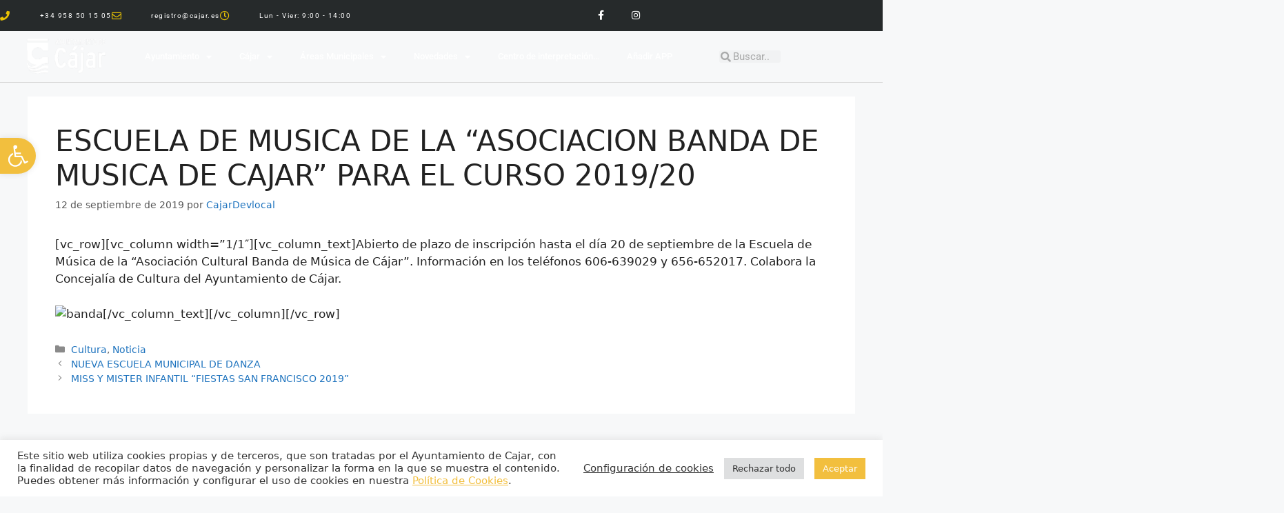

--- FILE ---
content_type: text/html; charset=UTF-8
request_url: https://cajar.es/escuela-musica-la-asociacion-banda-musica-cajar-curso-201920/
body_size: 28867
content:
<!DOCTYPE html>
<html dir="ltr" lang="es" prefix="og: https://ogp.me/ns#">
<head>
	<meta charset="UTF-8">
	<style>:root,::before,::after{--mec-color-skin: #3a609f;--mec-color-skin-rgba-1: rgba(58,96,159,.25);--mec-color-skin-rgba-2: rgba(58,96,159,.5);--mec-color-skin-rgba-3: rgba(58,96,159,.75);--mec-color-skin-rgba-4: rgba(58,96,159,.11);--mec-container-normal-width: 1196px;--mec-container-large-width: 1690px;--mec-fes-main-color: #40d9f1;--mec-fes-main-color-rgba-1: rgba(64, 217, 241, 0.12);--mec-fes-main-color-rgba-2: rgba(64, 217, 241, 0.23);--mec-fes-main-color-rgba-3: rgba(64, 217, 241, 0.03);--mec-fes-main-color-rgba-4: rgba(64, 217, 241, 0.3);--mec-fes-main-color-rgba-5: rgb(64 217 241 / 7%);--mec-fes-main-color-rgba-6: rgba(64, 217, 241, 0.2);--mec-fluent-main-color: #ade7ff;--mec-fluent-main-color-rgba-1: rgba(173, 231, 255, 0.3);--mec-fluent-main-color-rgba-2: rgba(173, 231, 255, 0.8);--mec-fluent-main-color-rgba-3: rgba(173, 231, 255, 0.1);--mec-fluent-main-color-rgba-4: rgba(173, 231, 255, 0.2);--mec-fluent-main-color-rgba-5: rgba(173, 231, 255, 0.7);--mec-fluent-main-color-rgba-6: rgba(173, 231, 255, 0.7);--mec-fluent-bold-color: #00acf8;--mec-fluent-bg-hover-color: #ebf9ff;--mec-fluent-bg-color: #f5f7f8;--mec-fluent-second-bg-color: #d6eef9;}.mec-wrap, .mec-wrap div:not([class^="elementor-"]), .lity-container, .mec-wrap h1, .mec-wrap h2, .mec-wrap h3, .mec-wrap h4, .mec-wrap h5, .mec-wrap h6, .entry-content .mec-wrap h1, .entry-content .mec-wrap h2, .entry-content .mec-wrap h3, .entry-content .mec-wrap h4, .entry-content .mec-wrap h5, .entry-content .mec-wrap h6, .mec-wrap .mec-totalcal-box input[type="submit"], .mec-wrap .mec-totalcal-box .mec-totalcal-view span, .mec-agenda-event-title a, .lity-content .mec-events-meta-group-booking select, .lity-content .mec-book-ticket-variation h5, .lity-content .mec-events-meta-group-booking input[type="number"], .lity-content .mec-events-meta-group-booking input[type="text"], .lity-content .mec-events-meta-group-booking input[type="email"],.mec-organizer-item a, .mec-single-event .mec-events-meta-group-booking ul.mec-book-tickets-container li.mec-book-ticket-container label{ font-family: "Montserrat", -apple-system, BlinkMacSystemFont, "Segoe UI", Roboto, sans-serif;}.mec-event-content p, .mec-search-bar-result .mec-event-detail{ font-family: Roboto, sans-serif;} .mec-wrap .mec-totalcal-box input, .mec-wrap .mec-totalcal-box select, .mec-checkboxes-search .mec-searchbar-category-wrap, .mec-wrap .mec-totalcal-box .mec-totalcal-view span{ font-family: "Roboto", Helvetica, Arial, sans-serif; }.mec-event-grid-modern .event-grid-modern-head .mec-event-day, .mec-event-list-minimal .mec-time-details, .mec-event-list-minimal .mec-event-detail, .mec-event-list-modern .mec-event-detail, .mec-event-grid-minimal .mec-time-details, .mec-event-grid-minimal .mec-event-detail, .mec-event-grid-simple .mec-event-detail, .mec-event-cover-modern .mec-event-place, .mec-event-cover-clean .mec-event-place, .mec-calendar .mec-event-article .mec-localtime-details div, .mec-calendar .mec-event-article .mec-event-detail, .mec-calendar.mec-calendar-daily .mec-calendar-d-top h2, .mec-calendar.mec-calendar-daily .mec-calendar-d-top h3, .mec-toggle-item-col .mec-event-day, .mec-weather-summary-temp{ font-family: "Roboto", sans-serif; } .mec-fes-form, .mec-fes-list, .mec-fes-form input, .mec-event-date .mec-tooltip .box, .mec-event-status .mec-tooltip .box, .ui-datepicker.ui-widget, .mec-fes-form button[type="submit"].mec-fes-sub-button, .mec-wrap .mec-timeline-events-container p, .mec-wrap .mec-timeline-events-container h4, .mec-wrap .mec-timeline-events-container div, .mec-wrap .mec-timeline-events-container a, .mec-wrap .mec-timeline-events-container span{ font-family: -apple-system, BlinkMacSystemFont, "Segoe UI", Roboto, sans-serif !important; }</style><title>ESCUELA DE MUSICA DE LA “ASOCIACION BANDA DE MUSICA DE CAJAR” PARA EL CURSO 2019/20 - Ayuntamiento de Cajar</title>

		<!-- All in One SEO 4.9.3 - aioseo.com -->
	<meta name="description" content="[vc_row][vc_column width=&quot;1/1&quot;][vc_column_text]Abierto de plazo de inscripción hasta el día 20 de septiembre de la Escuela de Música de la “Asociación Cultural Banda de Música de Cájar”. Información en los teléfonos 606-639029 y 656-652017. Colabora la Concejalía de Cultura del Ayuntamiento de Cájar. [/vc_column_text][/vc_column][/vc_row]" />
	<meta name="robots" content="max-image-preview:large" />
	<meta name="author" content="CajarDevlocal"/>
	<link rel="canonical" href="https://cajar.es/escuela-musica-la-asociacion-banda-musica-cajar-curso-201920/" />
	<meta name="generator" content="All in One SEO (AIOSEO) 4.9.3" />
		<meta property="og:locale" content="es_ES" />
		<meta property="og:site_name" content="Ayuntamiento de Cajar - Portal de atención al ciudadano" />
		<meta property="og:type" content="article" />
		<meta property="og:title" content="ESCUELA DE MUSICA DE LA “ASOCIACION BANDA DE MUSICA DE CAJAR” PARA EL CURSO 2019/20 - Ayuntamiento de Cajar" />
		<meta property="og:description" content="[vc_row][vc_column width=&quot;1/1&quot;][vc_column_text]Abierto de plazo de inscripción hasta el día 20 de septiembre de la Escuela de Música de la “Asociación Cultural Banda de Música de Cájar”. Información en los teléfonos 606-639029 y 656-652017. Colabora la Concejalía de Cultura del Ayuntamiento de Cájar. [/vc_column_text][/vc_column][/vc_row]" />
		<meta property="og:url" content="https://cajar.es/escuela-musica-la-asociacion-banda-musica-cajar-curso-201920/" />
		<meta property="og:image" content="https://cajar.es/wp-content/uploads/2021/12/cropped-log_cajar_horizontal_azul_web.png" />
		<meta property="og:image:secure_url" content="https://cajar.es/wp-content/uploads/2021/12/cropped-log_cajar_horizontal_azul_web.png" />
		<meta property="og:image:width" content="350" />
		<meta property="og:image:height" content="167" />
		<meta property="article:published_time" content="2019-09-12T11:51:44+00:00" />
		<meta property="article:modified_time" content="2019-09-12T11:51:44+00:00" />
		<meta name="twitter:card" content="summary_large_image" />
		<meta name="twitter:title" content="ESCUELA DE MUSICA DE LA “ASOCIACION BANDA DE MUSICA DE CAJAR” PARA EL CURSO 2019/20 - Ayuntamiento de Cajar" />
		<meta name="twitter:description" content="[vc_row][vc_column width=&quot;1/1&quot;][vc_column_text]Abierto de plazo de inscripción hasta el día 20 de septiembre de la Escuela de Música de la “Asociación Cultural Banda de Música de Cájar”. Información en los teléfonos 606-639029 y 656-652017. Colabora la Concejalía de Cultura del Ayuntamiento de Cájar. [/vc_column_text][/vc_column][/vc_row]" />
		<meta name="twitter:image" content="https://cajar.es/wp-content/uploads/2021/12/cropped-log_cajar_horizontal_azul_web.png" />
		<script type="application/ld+json" class="aioseo-schema">
			{"@context":"https:\/\/schema.org","@graph":[{"@type":"BlogPosting","@id":"https:\/\/cajar.es\/escuela-musica-la-asociacion-banda-musica-cajar-curso-201920\/#blogposting","name":"ESCUELA DE MUSICA DE LA \u201cASOCIACION BANDA DE MUSICA DE CAJAR\u201d PARA EL CURSO 2019\/20 - Ayuntamiento de Cajar","headline":"ESCUELA DE MUSICA DE LA \u201cASOCIACION BANDA DE MUSICA DE CAJAR\u201d PARA EL CURSO 2019\/20","author":{"@id":"https:\/\/cajar.es\/author\/cajardevlocal\/#author"},"publisher":{"@id":"https:\/\/cajar.es\/#organization"},"image":{"@type":"ImageObject","url":"http:\/\/wordpress.cajar.es\/wp-content\/uploads\/2019\/09\/banda-724x1024.jpg","@id":"https:\/\/cajar.es\/escuela-musica-la-asociacion-banda-musica-cajar-curso-201920\/#articleImage"},"datePublished":"2019-09-12T12:51:44+00:00","dateModified":"2019-09-12T12:51:44+00:00","inLanguage":"es-ES","mainEntityOfPage":{"@id":"https:\/\/cajar.es\/escuela-musica-la-asociacion-banda-musica-cajar-curso-201920\/#webpage"},"isPartOf":{"@id":"https:\/\/cajar.es\/escuela-musica-la-asociacion-banda-musica-cajar-curso-201920\/#webpage"},"articleSection":"Cultura, Noticia"},{"@type":"BreadcrumbList","@id":"https:\/\/cajar.es\/escuela-musica-la-asociacion-banda-musica-cajar-curso-201920\/#breadcrumblist","itemListElement":[{"@type":"ListItem","@id":"https:\/\/cajar.es#listItem","position":1,"name":"Home","item":"https:\/\/cajar.es","nextItem":{"@type":"ListItem","@id":"https:\/\/cajar.es\/category\/cultura\/#listItem","name":"Cultura"}},{"@type":"ListItem","@id":"https:\/\/cajar.es\/category\/cultura\/#listItem","position":2,"name":"Cultura","item":"https:\/\/cajar.es\/category\/cultura\/","nextItem":{"@type":"ListItem","@id":"https:\/\/cajar.es\/escuela-musica-la-asociacion-banda-musica-cajar-curso-201920\/#listItem","name":"ESCUELA DE MUSICA DE LA \u201cASOCIACION BANDA DE MUSICA DE CAJAR\u201d PARA EL CURSO 2019\/20"},"previousItem":{"@type":"ListItem","@id":"https:\/\/cajar.es#listItem","name":"Home"}},{"@type":"ListItem","@id":"https:\/\/cajar.es\/escuela-musica-la-asociacion-banda-musica-cajar-curso-201920\/#listItem","position":3,"name":"ESCUELA DE MUSICA DE LA \u201cASOCIACION BANDA DE MUSICA DE CAJAR\u201d PARA EL CURSO 2019\/20","previousItem":{"@type":"ListItem","@id":"https:\/\/cajar.es\/category\/cultura\/#listItem","name":"Cultura"}}]},{"@type":"Organization","@id":"https:\/\/cajar.es\/#organization","name":"Ayuntamiento de Cajar","description":"Portal de atenci\u00f3n al ciudadano","url":"https:\/\/cajar.es\/","logo":{"@type":"ImageObject","url":"https:\/\/cajar.es\/wp-content\/uploads\/2021\/12\/cropped-log_cajar_horizontal_azul_web.png","@id":"https:\/\/cajar.es\/escuela-musica-la-asociacion-banda-musica-cajar-curso-201920\/#organizationLogo","width":350,"height":167},"image":{"@id":"https:\/\/cajar.es\/escuela-musica-la-asociacion-banda-musica-cajar-curso-201920\/#organizationLogo"}},{"@type":"Person","@id":"https:\/\/cajar.es\/author\/cajardevlocal\/#author","url":"https:\/\/cajar.es\/author\/cajardevlocal\/","name":"CajarDevlocal","image":{"@type":"ImageObject","@id":"https:\/\/cajar.es\/escuela-musica-la-asociacion-banda-musica-cajar-curso-201920\/#authorImage","url":"https:\/\/secure.gravatar.com\/avatar\/9d453525ed39a19e2553e60807925da036b7925349dfda52935f88b8b36df275?s=96&d=mm&r=g","width":96,"height":96,"caption":"CajarDevlocal"}},{"@type":"WebPage","@id":"https:\/\/cajar.es\/escuela-musica-la-asociacion-banda-musica-cajar-curso-201920\/#webpage","url":"https:\/\/cajar.es\/escuela-musica-la-asociacion-banda-musica-cajar-curso-201920\/","name":"ESCUELA DE MUSICA DE LA \u201cASOCIACION BANDA DE MUSICA DE CAJAR\u201d PARA EL CURSO 2019\/20 - Ayuntamiento de Cajar","description":"[vc_row][vc_column width=\"1\/1\"][vc_column_text]Abierto de plazo de inscripci\u00f3n hasta el d\u00eda 20 de septiembre de la Escuela de M\u00fasica de la \u201cAsociaci\u00f3n Cultural Banda de M\u00fasica de C\u00e1jar\u201d. Informaci\u00f3n en los tel\u00e9fonos 606-639029 y 656-652017. Colabora la Concejal\u00eda de Cultura del Ayuntamiento de C\u00e1jar. [\/vc_column_text][\/vc_column][\/vc_row]","inLanguage":"es-ES","isPartOf":{"@id":"https:\/\/cajar.es\/#website"},"breadcrumb":{"@id":"https:\/\/cajar.es\/escuela-musica-la-asociacion-banda-musica-cajar-curso-201920\/#breadcrumblist"},"author":{"@id":"https:\/\/cajar.es\/author\/cajardevlocal\/#author"},"creator":{"@id":"https:\/\/cajar.es\/author\/cajardevlocal\/#author"},"datePublished":"2019-09-12T12:51:44+00:00","dateModified":"2019-09-12T12:51:44+00:00"},{"@type":"WebSite","@id":"https:\/\/cajar.es\/#website","url":"https:\/\/cajar.es\/","name":"Ayuntamiento de Cajar","description":"Portal de atenci\u00f3n al ciudadano","inLanguage":"es-ES","publisher":{"@id":"https:\/\/cajar.es\/#organization"}}]}
		</script>
		<!-- All in One SEO -->

<meta name="viewport" content="width=device-width, initial-scale=1"><link rel='dns-prefetch' href='//fonts.googleapis.com' />
<link rel="alternate" type="application/rss+xml" title="Ayuntamiento de Cajar &raquo; Feed" href="https://cajar.es/feed/" />
<link rel="alternate" type="application/rss+xml" title="Ayuntamiento de Cajar &raquo; Feed de los comentarios" href="https://cajar.es/comments/feed/" />
<link rel="alternate" title="oEmbed (JSON)" type="application/json+oembed" href="https://cajar.es/wp-json/oembed/1.0/embed?url=https%3A%2F%2Fcajar.es%2Fescuela-musica-la-asociacion-banda-musica-cajar-curso-201920%2F" />
<link rel="alternate" title="oEmbed (XML)" type="text/xml+oembed" href="https://cajar.es/wp-json/oembed/1.0/embed?url=https%3A%2F%2Fcajar.es%2Fescuela-musica-la-asociacion-banda-musica-cajar-curso-201920%2F&#038;format=xml" />
		<!-- This site uses the Google Analytics by MonsterInsights plugin v9.11.1 - Using Analytics tracking - https://www.monsterinsights.com/ -->
		<!-- Nota: MonsterInsights no está actualmente configurado en este sitio. El dueño del sitio necesita identificarse usando su cuenta de Google Analytics en el panel de ajustes de MonsterInsights. -->
					<!-- No tracking code set -->
				<!-- / Google Analytics by MonsterInsights -->
		<style id='wp-img-auto-sizes-contain-inline-css'>
img:is([sizes=auto i],[sizes^="auto," i]){contain-intrinsic-size:3000px 1500px}
/*# sourceURL=wp-img-auto-sizes-contain-inline-css */
</style>
<link rel='stylesheet' id='jquery.nice-select-css' href='https://cajar.es/wp-content/plugins/mec-fluent-layouts//assets/libs/nice-select.css?ver=1.1.0' media='all' />
<link rel='stylesheet' id='mec-select2-style-css' href='https://cajar.es/wp-content/plugins/modern-events-calendar-lite/assets/packages/select2/select2.min.css?ver=7.9.0' media='all' />
<link rel='stylesheet' id='mec-font-icons-css' href='https://cajar.es/wp-content/plugins/modern-events-calendar-lite/assets/css/iconfonts.css?ver=6.9' media='all' />
<link rel='stylesheet' id='mec-frontend-style-css' href='https://cajar.es/wp-content/plugins/modern-events-calendar-lite/assets/css/frontend.min.css?ver=7.9.0' media='all' />
<link rel='stylesheet' id='mec-tooltip-style-css' href='https://cajar.es/wp-content/plugins/modern-events-calendar-lite/assets/packages/tooltip/tooltip.css?ver=6.9' media='all' />
<link rel='stylesheet' id='mec-tooltip-shadow-style-css' href='https://cajar.es/wp-content/plugins/modern-events-calendar-lite/assets/packages/tooltip/tooltipster-sideTip-shadow.min.css?ver=6.9' media='all' />
<link rel='stylesheet' id='featherlight-css' href='https://cajar.es/wp-content/plugins/modern-events-calendar-lite/assets/packages/featherlight/featherlight.css?ver=6.9' media='all' />
<link rel='stylesheet' id='mec-lity-style-css' href='https://cajar.es/wp-content/plugins/modern-events-calendar-lite/assets/packages/lity/lity.min.css?ver=6.9' media='all' />
<link rel='stylesheet' id='mec-general-calendar-style-css' href='https://cajar.es/wp-content/plugins/modern-events-calendar-lite/assets/css/mec-general-calendar.css?ver=6.9' media='all' />
<link rel='stylesheet' id='fluentform-elementor-widget-css' href='https://cajar.es/wp-content/plugins/fluentform/assets/css/fluent-forms-elementor-widget.css?ver=6.1.14' media='all' />
<style id='wp-emoji-styles-inline-css'>

	img.wp-smiley, img.emoji {
		display: inline !important;
		border: none !important;
		box-shadow: none !important;
		height: 1em !important;
		width: 1em !important;
		margin: 0 0.07em !important;
		vertical-align: -0.1em !important;
		background: none !important;
		padding: 0 !important;
	}
/*# sourceURL=wp-emoji-styles-inline-css */
</style>
<link rel='stylesheet' id='wp-block-library-css' href='https://cajar.es/wp-includes/css/dist/block-library/style.min.css?ver=6.9' media='all' />
<style id='classic-theme-styles-inline-css'>
/*! This file is auto-generated */
.wp-block-button__link{color:#fff;background-color:#32373c;border-radius:9999px;box-shadow:none;text-decoration:none;padding:calc(.667em + 2px) calc(1.333em + 2px);font-size:1.125em}.wp-block-file__button{background:#32373c;color:#fff;text-decoration:none}
/*# sourceURL=/wp-includes/css/classic-themes.min.css */
</style>
<link rel='stylesheet' id='wp-components-css' href='https://cajar.es/wp-includes/css/dist/components/style.min.css?ver=6.9' media='all' />
<link rel='stylesheet' id='wp-preferences-css' href='https://cajar.es/wp-includes/css/dist/preferences/style.min.css?ver=6.9' media='all' />
<link rel='stylesheet' id='wp-block-editor-css' href='https://cajar.es/wp-includes/css/dist/block-editor/style.min.css?ver=6.9' media='all' />
<link rel='stylesheet' id='wp-reusable-blocks-css' href='https://cajar.es/wp-includes/css/dist/reusable-blocks/style.min.css?ver=6.9' media='all' />
<link rel='stylesheet' id='wp-patterns-css' href='https://cajar.es/wp-includes/css/dist/patterns/style.min.css?ver=6.9' media='all' />
<link rel='stylesheet' id='wp-editor-css' href='https://cajar.es/wp-includes/css/dist/editor/style.min.css?ver=6.9' media='all' />
<link rel='stylesheet' id='algori_pdf_viewer-cgb-style-css-css' href='https://cajar.es/wp-content/plugins/algori-pdf-viewer/dist/blocks.style.build.css' media='all' />
<link rel='stylesheet' id='aioseo/css/src/vue/standalone/blocks/table-of-contents/global.scss-css' href='https://cajar.es/wp-content/plugins/all-in-one-seo-pack/dist/Lite/assets/css/table-of-contents/global.e90f6d47.css?ver=4.9.3' media='all' />
<style id='global-styles-inline-css'>
:root{--wp--preset--aspect-ratio--square: 1;--wp--preset--aspect-ratio--4-3: 4/3;--wp--preset--aspect-ratio--3-4: 3/4;--wp--preset--aspect-ratio--3-2: 3/2;--wp--preset--aspect-ratio--2-3: 2/3;--wp--preset--aspect-ratio--16-9: 16/9;--wp--preset--aspect-ratio--9-16: 9/16;--wp--preset--color--black: #000000;--wp--preset--color--cyan-bluish-gray: #abb8c3;--wp--preset--color--white: #ffffff;--wp--preset--color--pale-pink: #f78da7;--wp--preset--color--vivid-red: #cf2e2e;--wp--preset--color--luminous-vivid-orange: #ff6900;--wp--preset--color--luminous-vivid-amber: #fcb900;--wp--preset--color--light-green-cyan: #7bdcb5;--wp--preset--color--vivid-green-cyan: #00d084;--wp--preset--color--pale-cyan-blue: #8ed1fc;--wp--preset--color--vivid-cyan-blue: #0693e3;--wp--preset--color--vivid-purple: #9b51e0;--wp--preset--color--contrast: var(--contrast);--wp--preset--color--contrast-2: var(--contrast-2);--wp--preset--color--contrast-3: var(--contrast-3);--wp--preset--color--base: var(--base);--wp--preset--color--base-2: var(--base-2);--wp--preset--color--base-3: var(--base-3);--wp--preset--color--accent: var(--accent);--wp--preset--gradient--vivid-cyan-blue-to-vivid-purple: linear-gradient(135deg,rgb(6,147,227) 0%,rgb(155,81,224) 100%);--wp--preset--gradient--light-green-cyan-to-vivid-green-cyan: linear-gradient(135deg,rgb(122,220,180) 0%,rgb(0,208,130) 100%);--wp--preset--gradient--luminous-vivid-amber-to-luminous-vivid-orange: linear-gradient(135deg,rgb(252,185,0) 0%,rgb(255,105,0) 100%);--wp--preset--gradient--luminous-vivid-orange-to-vivid-red: linear-gradient(135deg,rgb(255,105,0) 0%,rgb(207,46,46) 100%);--wp--preset--gradient--very-light-gray-to-cyan-bluish-gray: linear-gradient(135deg,rgb(238,238,238) 0%,rgb(169,184,195) 100%);--wp--preset--gradient--cool-to-warm-spectrum: linear-gradient(135deg,rgb(74,234,220) 0%,rgb(151,120,209) 20%,rgb(207,42,186) 40%,rgb(238,44,130) 60%,rgb(251,105,98) 80%,rgb(254,248,76) 100%);--wp--preset--gradient--blush-light-purple: linear-gradient(135deg,rgb(255,206,236) 0%,rgb(152,150,240) 100%);--wp--preset--gradient--blush-bordeaux: linear-gradient(135deg,rgb(254,205,165) 0%,rgb(254,45,45) 50%,rgb(107,0,62) 100%);--wp--preset--gradient--luminous-dusk: linear-gradient(135deg,rgb(255,203,112) 0%,rgb(199,81,192) 50%,rgb(65,88,208) 100%);--wp--preset--gradient--pale-ocean: linear-gradient(135deg,rgb(255,245,203) 0%,rgb(182,227,212) 50%,rgb(51,167,181) 100%);--wp--preset--gradient--electric-grass: linear-gradient(135deg,rgb(202,248,128) 0%,rgb(113,206,126) 100%);--wp--preset--gradient--midnight: linear-gradient(135deg,rgb(2,3,129) 0%,rgb(40,116,252) 100%);--wp--preset--font-size--small: 13px;--wp--preset--font-size--medium: 20px;--wp--preset--font-size--large: 36px;--wp--preset--font-size--x-large: 42px;--wp--preset--spacing--20: 0.44rem;--wp--preset--spacing--30: 0.67rem;--wp--preset--spacing--40: 1rem;--wp--preset--spacing--50: 1.5rem;--wp--preset--spacing--60: 2.25rem;--wp--preset--spacing--70: 3.38rem;--wp--preset--spacing--80: 5.06rem;--wp--preset--shadow--natural: 6px 6px 9px rgba(0, 0, 0, 0.2);--wp--preset--shadow--deep: 12px 12px 50px rgba(0, 0, 0, 0.4);--wp--preset--shadow--sharp: 6px 6px 0px rgba(0, 0, 0, 0.2);--wp--preset--shadow--outlined: 6px 6px 0px -3px rgb(255, 255, 255), 6px 6px rgb(0, 0, 0);--wp--preset--shadow--crisp: 6px 6px 0px rgb(0, 0, 0);}:where(.is-layout-flex){gap: 0.5em;}:where(.is-layout-grid){gap: 0.5em;}body .is-layout-flex{display: flex;}.is-layout-flex{flex-wrap: wrap;align-items: center;}.is-layout-flex > :is(*, div){margin: 0;}body .is-layout-grid{display: grid;}.is-layout-grid > :is(*, div){margin: 0;}:where(.wp-block-columns.is-layout-flex){gap: 2em;}:where(.wp-block-columns.is-layout-grid){gap: 2em;}:where(.wp-block-post-template.is-layout-flex){gap: 1.25em;}:where(.wp-block-post-template.is-layout-grid){gap: 1.25em;}.has-black-color{color: var(--wp--preset--color--black) !important;}.has-cyan-bluish-gray-color{color: var(--wp--preset--color--cyan-bluish-gray) !important;}.has-white-color{color: var(--wp--preset--color--white) !important;}.has-pale-pink-color{color: var(--wp--preset--color--pale-pink) !important;}.has-vivid-red-color{color: var(--wp--preset--color--vivid-red) !important;}.has-luminous-vivid-orange-color{color: var(--wp--preset--color--luminous-vivid-orange) !important;}.has-luminous-vivid-amber-color{color: var(--wp--preset--color--luminous-vivid-amber) !important;}.has-light-green-cyan-color{color: var(--wp--preset--color--light-green-cyan) !important;}.has-vivid-green-cyan-color{color: var(--wp--preset--color--vivid-green-cyan) !important;}.has-pale-cyan-blue-color{color: var(--wp--preset--color--pale-cyan-blue) !important;}.has-vivid-cyan-blue-color{color: var(--wp--preset--color--vivid-cyan-blue) !important;}.has-vivid-purple-color{color: var(--wp--preset--color--vivid-purple) !important;}.has-black-background-color{background-color: var(--wp--preset--color--black) !important;}.has-cyan-bluish-gray-background-color{background-color: var(--wp--preset--color--cyan-bluish-gray) !important;}.has-white-background-color{background-color: var(--wp--preset--color--white) !important;}.has-pale-pink-background-color{background-color: var(--wp--preset--color--pale-pink) !important;}.has-vivid-red-background-color{background-color: var(--wp--preset--color--vivid-red) !important;}.has-luminous-vivid-orange-background-color{background-color: var(--wp--preset--color--luminous-vivid-orange) !important;}.has-luminous-vivid-amber-background-color{background-color: var(--wp--preset--color--luminous-vivid-amber) !important;}.has-light-green-cyan-background-color{background-color: var(--wp--preset--color--light-green-cyan) !important;}.has-vivid-green-cyan-background-color{background-color: var(--wp--preset--color--vivid-green-cyan) !important;}.has-pale-cyan-blue-background-color{background-color: var(--wp--preset--color--pale-cyan-blue) !important;}.has-vivid-cyan-blue-background-color{background-color: var(--wp--preset--color--vivid-cyan-blue) !important;}.has-vivid-purple-background-color{background-color: var(--wp--preset--color--vivid-purple) !important;}.has-black-border-color{border-color: var(--wp--preset--color--black) !important;}.has-cyan-bluish-gray-border-color{border-color: var(--wp--preset--color--cyan-bluish-gray) !important;}.has-white-border-color{border-color: var(--wp--preset--color--white) !important;}.has-pale-pink-border-color{border-color: var(--wp--preset--color--pale-pink) !important;}.has-vivid-red-border-color{border-color: var(--wp--preset--color--vivid-red) !important;}.has-luminous-vivid-orange-border-color{border-color: var(--wp--preset--color--luminous-vivid-orange) !important;}.has-luminous-vivid-amber-border-color{border-color: var(--wp--preset--color--luminous-vivid-amber) !important;}.has-light-green-cyan-border-color{border-color: var(--wp--preset--color--light-green-cyan) !important;}.has-vivid-green-cyan-border-color{border-color: var(--wp--preset--color--vivid-green-cyan) !important;}.has-pale-cyan-blue-border-color{border-color: var(--wp--preset--color--pale-cyan-blue) !important;}.has-vivid-cyan-blue-border-color{border-color: var(--wp--preset--color--vivid-cyan-blue) !important;}.has-vivid-purple-border-color{border-color: var(--wp--preset--color--vivid-purple) !important;}.has-vivid-cyan-blue-to-vivid-purple-gradient-background{background: var(--wp--preset--gradient--vivid-cyan-blue-to-vivid-purple) !important;}.has-light-green-cyan-to-vivid-green-cyan-gradient-background{background: var(--wp--preset--gradient--light-green-cyan-to-vivid-green-cyan) !important;}.has-luminous-vivid-amber-to-luminous-vivid-orange-gradient-background{background: var(--wp--preset--gradient--luminous-vivid-amber-to-luminous-vivid-orange) !important;}.has-luminous-vivid-orange-to-vivid-red-gradient-background{background: var(--wp--preset--gradient--luminous-vivid-orange-to-vivid-red) !important;}.has-very-light-gray-to-cyan-bluish-gray-gradient-background{background: var(--wp--preset--gradient--very-light-gray-to-cyan-bluish-gray) !important;}.has-cool-to-warm-spectrum-gradient-background{background: var(--wp--preset--gradient--cool-to-warm-spectrum) !important;}.has-blush-light-purple-gradient-background{background: var(--wp--preset--gradient--blush-light-purple) !important;}.has-blush-bordeaux-gradient-background{background: var(--wp--preset--gradient--blush-bordeaux) !important;}.has-luminous-dusk-gradient-background{background: var(--wp--preset--gradient--luminous-dusk) !important;}.has-pale-ocean-gradient-background{background: var(--wp--preset--gradient--pale-ocean) !important;}.has-electric-grass-gradient-background{background: var(--wp--preset--gradient--electric-grass) !important;}.has-midnight-gradient-background{background: var(--wp--preset--gradient--midnight) !important;}.has-small-font-size{font-size: var(--wp--preset--font-size--small) !important;}.has-medium-font-size{font-size: var(--wp--preset--font-size--medium) !important;}.has-large-font-size{font-size: var(--wp--preset--font-size--large) !important;}.has-x-large-font-size{font-size: var(--wp--preset--font-size--x-large) !important;}
:where(.wp-block-post-template.is-layout-flex){gap: 1.25em;}:where(.wp-block-post-template.is-layout-grid){gap: 1.25em;}
:where(.wp-block-term-template.is-layout-flex){gap: 1.25em;}:where(.wp-block-term-template.is-layout-grid){gap: 1.25em;}
:where(.wp-block-columns.is-layout-flex){gap: 2em;}:where(.wp-block-columns.is-layout-grid){gap: 2em;}
:root :where(.wp-block-pullquote){font-size: 1.5em;line-height: 1.6;}
/*# sourceURL=global-styles-inline-css */
</style>
<link rel='stylesheet' id='pwa-for-wp-button-css-css' href='https://cajar.es/wp-content/plugins/call-to-action-for-pwa/assets/css/pwaforwp-button.css?ver=1.8.8' media='all' />
<link rel='stylesheet' id='cookie-law-info-css' href='https://cajar.es/wp-content/plugins/cookie-law-info/legacy/public/css/cookie-law-info-public.css?ver=3.3.9.1' media='all' />
<link rel='stylesheet' id='cookie-law-info-gdpr-css' href='https://cajar.es/wp-content/plugins/cookie-law-info/legacy/public/css/cookie-law-info-gdpr.css?ver=3.3.9.1' media='all' />
<link rel='stylesheet' id='mec-fluent-layouts-google-fonts-css' href='https://fonts.googleapis.com/css2?family=DM+Sans%3Aital%2Cwght%400%2C400%3B0%2C500%3B0%2C700%3B1%2C400%3B1%2C500%3B1%2C700&#038;display=swap&#038;ver=6.9' media='all' />
<link rel='stylesheet' id='mec-fluent-layouts-css' href='https://cajar.es/wp-content/plugins/mec-fluent-layouts//assets/mec-fluent-layouts.css?ver=1.0.0' media='all' />
<link rel='stylesheet' id='mec-fluent-layouts-single-css' href='https://cajar.es/wp-content/plugins/mec-fluent-layouts//assets/mec-fluent-layouts-single.css?ver=1.0.0' media='all' />
<link rel='stylesheet' id='pojo-a11y-css' href='https://cajar.es/wp-content/plugins/pojo-accessibility/modules/legacy/assets/css/style.min.css?ver=1.0.0' media='all' />
<link rel='stylesheet' id='generate-style-css' href='https://cajar.es/wp-content/themes/generatepress/assets/css/main.min.css?ver=3.6.1' media='all' />
<style id='generate-style-inline-css'>
body{background-color:#f7f8f9;color:#222222;}a{color:#1e73be;}a:hover, a:focus, a:active{color:#000000;}.wp-block-group__inner-container{max-width:1200px;margin-left:auto;margin-right:auto;}.site-header .header-image{width:20px;}.generate-back-to-top{font-size:20px;border-radius:3px;position:fixed;bottom:30px;right:30px;line-height:40px;width:40px;text-align:center;z-index:10;transition:opacity 300ms ease-in-out;opacity:0.1;transform:translateY(1000px);}.generate-back-to-top__show{opacity:1;transform:translateY(0);}:root{--contrast:#222222;--contrast-2:#575760;--contrast-3:#b2b2be;--base:#f0f0f0;--base-2:#f7f8f9;--base-3:#ffffff;--accent:#1e73be;}:root .has-contrast-color{color:var(--contrast);}:root .has-contrast-background-color{background-color:var(--contrast);}:root .has-contrast-2-color{color:var(--contrast-2);}:root .has-contrast-2-background-color{background-color:var(--contrast-2);}:root .has-contrast-3-color{color:var(--contrast-3);}:root .has-contrast-3-background-color{background-color:var(--contrast-3);}:root .has-base-color{color:var(--base);}:root .has-base-background-color{background-color:var(--base);}:root .has-base-2-color{color:var(--base-2);}:root .has-base-2-background-color{background-color:var(--base-2);}:root .has-base-3-color{color:var(--base-3);}:root .has-base-3-background-color{background-color:var(--base-3);}:root .has-accent-color{color:var(--accent);}:root .has-accent-background-color{background-color:var(--accent);}body, button, input, select, textarea{font-family:-apple-system, system-ui, BlinkMacSystemFont, "Segoe UI", Helvetica, Arial, sans-serif, "Apple Color Emoji", "Segoe UI Emoji", "Segoe UI Symbol";}body{line-height:1.5;}.entry-content > [class*="wp-block-"]:not(:last-child):not(.wp-block-heading){margin-bottom:1.5em;}.main-navigation .main-nav ul ul li a{font-size:14px;}.sidebar .widget, .footer-widgets .widget{font-size:17px;}@media (max-width:768px){h1{font-size:31px;}h2{font-size:27px;}h3{font-size:24px;}h4{font-size:22px;}h5{font-size:19px;}}.top-bar{background-color:#636363;color:#ffffff;}.top-bar a{color:#ffffff;}.top-bar a:hover{color:#303030;}.site-header{background-color:#ffffff;}.main-title a,.main-title a:hover{color:#222222;}.site-description{color:#757575;}.mobile-menu-control-wrapper .menu-toggle,.mobile-menu-control-wrapper .menu-toggle:hover,.mobile-menu-control-wrapper .menu-toggle:focus,.has-inline-mobile-toggle #site-navigation.toggled{background-color:rgba(0, 0, 0, 0.02);}.main-navigation,.main-navigation ul ul{background-color:#ffffff;}.main-navigation .main-nav ul li a, .main-navigation .menu-toggle, .main-navigation .menu-bar-items{color:#515151;}.main-navigation .main-nav ul li:not([class*="current-menu-"]):hover > a, .main-navigation .main-nav ul li:not([class*="current-menu-"]):focus > a, .main-navigation .main-nav ul li.sfHover:not([class*="current-menu-"]) > a, .main-navigation .menu-bar-item:hover > a, .main-navigation .menu-bar-item.sfHover > a{color:#7a8896;background-color:#ffffff;}button.menu-toggle:hover,button.menu-toggle:focus{color:#515151;}.main-navigation .main-nav ul li[class*="current-menu-"] > a{color:#7a8896;background-color:#ffffff;}.navigation-search input[type="search"],.navigation-search input[type="search"]:active, .navigation-search input[type="search"]:focus, .main-navigation .main-nav ul li.search-item.active > a, .main-navigation .menu-bar-items .search-item.active > a{color:#7a8896;background-color:#ffffff;}.main-navigation ul ul{background-color:#eaeaea;}.main-navigation .main-nav ul ul li a{color:#515151;}.main-navigation .main-nav ul ul li:not([class*="current-menu-"]):hover > a,.main-navigation .main-nav ul ul li:not([class*="current-menu-"]):focus > a, .main-navigation .main-nav ul ul li.sfHover:not([class*="current-menu-"]) > a{color:#7a8896;background-color:#eaeaea;}.main-navigation .main-nav ul ul li[class*="current-menu-"] > a{color:#7a8896;background-color:#eaeaea;}.separate-containers .inside-article, .separate-containers .comments-area, .separate-containers .page-header, .one-container .container, .separate-containers .paging-navigation, .inside-page-header{background-color:#ffffff;}.entry-title a{color:#222222;}.entry-title a:hover{color:#55555e;}.entry-meta{color:#595959;}.sidebar .widget{background-color:#ffffff;}.footer-widgets{background-color:#ffffff;}.footer-widgets .widget-title{color:#000000;}.site-info{color:#ffffff;background-color:#55555e;}.site-info a{color:#ffffff;}.site-info a:hover{color:#d3d3d3;}.footer-bar .widget_nav_menu .current-menu-item a{color:#d3d3d3;}input[type="text"],input[type="email"],input[type="url"],input[type="password"],input[type="search"],input[type="tel"],input[type="number"],textarea,select{color:#666666;background-color:#fafafa;border-color:#cccccc;}input[type="text"]:focus,input[type="email"]:focus,input[type="url"]:focus,input[type="password"]:focus,input[type="search"]:focus,input[type="tel"]:focus,input[type="number"]:focus,textarea:focus,select:focus{color:#666666;background-color:#ffffff;border-color:#bfbfbf;}button,html input[type="button"],input[type="reset"],input[type="submit"],a.button,a.wp-block-button__link:not(.has-background){color:#ffffff;background-color:#55555e;}button:hover,html input[type="button"]:hover,input[type="reset"]:hover,input[type="submit"]:hover,a.button:hover,button:focus,html input[type="button"]:focus,input[type="reset"]:focus,input[type="submit"]:focus,a.button:focus,a.wp-block-button__link:not(.has-background):active,a.wp-block-button__link:not(.has-background):focus,a.wp-block-button__link:not(.has-background):hover{color:#ffffff;background-color:#3f4047;}a.generate-back-to-top{background-color:rgba( 0,0,0,0.4 );color:#ffffff;}a.generate-back-to-top:hover,a.generate-back-to-top:focus{background-color:rgba( 0,0,0,0.6 );color:#ffffff;}:root{--gp-search-modal-bg-color:var(--base-3);--gp-search-modal-text-color:var(--contrast);--gp-search-modal-overlay-bg-color:rgba(0,0,0,0.2);}@media (max-width:768px){.main-navigation .menu-bar-item:hover > a, .main-navigation .menu-bar-item.sfHover > a{background:none;color:#515151;}}.nav-below-header .main-navigation .inside-navigation.grid-container, .nav-above-header .main-navigation .inside-navigation.grid-container{padding:0px 20px 0px 20px;}.site-main .wp-block-group__inner-container{padding:40px;}.separate-containers .paging-navigation{padding-top:20px;padding-bottom:20px;}.entry-content .alignwide, body:not(.no-sidebar) .entry-content .alignfull{margin-left:-40px;width:calc(100% + 80px);max-width:calc(100% + 80px);}.rtl .menu-item-has-children .dropdown-menu-toggle{padding-left:20px;}.rtl .main-navigation .main-nav ul li.menu-item-has-children > a{padding-right:20px;}@media (max-width:768px){.separate-containers .inside-article, .separate-containers .comments-area, .separate-containers .page-header, .separate-containers .paging-navigation, .one-container .site-content, .inside-page-header{padding:30px;}.site-main .wp-block-group__inner-container{padding:30px;}.inside-top-bar{padding-right:30px;padding-left:30px;}.inside-header{padding-right:30px;padding-left:30px;}.widget-area .widget{padding-top:30px;padding-right:30px;padding-bottom:30px;padding-left:30px;}.footer-widgets-container{padding-top:30px;padding-right:30px;padding-bottom:30px;padding-left:30px;}.inside-site-info{padding-right:30px;padding-left:30px;}.entry-content .alignwide, body:not(.no-sidebar) .entry-content .alignfull{margin-left:-30px;width:calc(100% + 60px);max-width:calc(100% + 60px);}.one-container .site-main .paging-navigation{margin-bottom:20px;}}/* End cached CSS */.is-right-sidebar{width:30%;}.is-left-sidebar{width:30%;}.site-content .content-area{width:100%;}@media (max-width:768px){.main-navigation .menu-toggle,.sidebar-nav-mobile:not(#sticky-placeholder){display:block;}.main-navigation ul,.gen-sidebar-nav,.main-navigation:not(.slideout-navigation):not(.toggled) .main-nav > ul,.has-inline-mobile-toggle #site-navigation .inside-navigation > *:not(.navigation-search):not(.main-nav){display:none;}.nav-align-right .inside-navigation,.nav-align-center .inside-navigation{justify-content:space-between;}.has-inline-mobile-toggle .mobile-menu-control-wrapper{display:flex;flex-wrap:wrap;}.has-inline-mobile-toggle .inside-header{flex-direction:row;text-align:left;flex-wrap:wrap;}.has-inline-mobile-toggle .header-widget,.has-inline-mobile-toggle #site-navigation{flex-basis:100%;}.nav-float-left .has-inline-mobile-toggle #site-navigation{order:10;}}
.elementor-template-full-width .site-content{display:block;}
/*# sourceURL=generate-style-inline-css */
</style>
<link rel='stylesheet' id='chld_thm_cfg_parent-css' href='https://cajar.es/wp-content/themes/generatepress/style.css?ver=6.9' media='all' />
<link rel='stylesheet' id='generate-child-css' href='https://cajar.es/wp-content/themes/generatepress-child/style.css?ver=1667496371' media='all' />
<link rel='stylesheet' id='elementor-frontend-css' href='https://cajar.es/wp-content/plugins/elementor/assets/css/frontend.min.css?ver=3.34.0' media='all' />
<link rel='stylesheet' id='widget-icon-list-css' href='https://cajar.es/wp-content/plugins/elementor/assets/css/widget-icon-list.min.css?ver=3.34.0' media='all' />
<link rel='stylesheet' id='widget-social-icons-css' href='https://cajar.es/wp-content/plugins/elementor/assets/css/widget-social-icons.min.css?ver=3.34.0' media='all' />
<link rel='stylesheet' id='e-apple-webkit-css' href='https://cajar.es/wp-content/plugins/elementor/assets/css/conditionals/apple-webkit.min.css?ver=3.34.0' media='all' />
<link rel='stylesheet' id='e-motion-fx-css' href='https://cajar.es/wp-content/plugins/elementor-pro/assets/css/modules/motion-fx.min.css?ver=3.34.0' media='all' />
<link rel='stylesheet' id='widget-image-css' href='https://cajar.es/wp-content/plugins/elementor/assets/css/widget-image.min.css?ver=3.34.0' media='all' />
<link rel='stylesheet' id='widget-nav-menu-css' href='https://cajar.es/wp-content/plugins/elementor-pro/assets/css/widget-nav-menu.min.css?ver=3.34.0' media='all' />
<link rel='stylesheet' id='widget-search-form-css' href='https://cajar.es/wp-content/plugins/elementor-pro/assets/css/widget-search-form.min.css?ver=3.34.0' media='all' />
<link rel='stylesheet' id='elementor-icons-shared-0-css' href='https://cajar.es/wp-content/plugins/elementor/assets/lib/font-awesome/css/fontawesome.min.css?ver=5.15.3' media='all' />
<link rel='stylesheet' id='elementor-icons-fa-solid-css' href='https://cajar.es/wp-content/plugins/elementor/assets/lib/font-awesome/css/solid.min.css?ver=5.15.3' media='all' />
<link rel='stylesheet' id='e-sticky-css' href='https://cajar.es/wp-content/plugins/elementor-pro/assets/css/modules/sticky.min.css?ver=3.34.0' media='all' />
<link rel='stylesheet' id='e-animation-fadeInDown-css' href='https://cajar.es/wp-content/plugins/elementor/assets/lib/animations/styles/fadeInDown.min.css?ver=3.34.0' media='all' />
<link rel='stylesheet' id='widget-heading-css' href='https://cajar.es/wp-content/plugins/elementor/assets/css/widget-heading.min.css?ver=3.34.0' media='all' />
<link rel='stylesheet' id='elementor-icons-css' href='https://cajar.es/wp-content/plugins/elementor/assets/lib/eicons/css/elementor-icons.min.css?ver=5.45.0' media='all' />
<link rel='stylesheet' id='elementor-post-62564-css' href='https://cajar.es/wp-content/uploads/elementor/css/post-62564.css?ver=1768698919' media='all' />
<link rel='stylesheet' id='amelia-elementor-widget-font-css' href='https://cajar.es/wp-content/plugins/ameliabooking/public/css/frontend/elementor.css?ver=9.0.1' media='all' />
<link rel='stylesheet' id='elementor-post-62881-css' href='https://cajar.es/wp-content/uploads/elementor/css/post-62881.css?ver=1768698919' media='all' />
<link rel='stylesheet' id='elementor-post-62777-css' href='https://cajar.es/wp-content/uploads/elementor/css/post-62777.css?ver=1768698919' media='all' />
<link rel='stylesheet' id='pwaforwp-style-css' href='https://cajar.es/wp-content/plugins/pwa-for-wp/assets/css/pwaforwp-main.min.css?ver=1.7.83' media='all' />
<link rel='stylesheet' id='wpgdprc-front-css-css' href='https://cajar.es/wp-content/plugins/wp-gdpr-compliance/Assets/css/front.css?ver=1706544080' media='all' />
<style id='wpgdprc-front-css-inline-css'>
:root{--wp-gdpr--bar--background-color: #000000;--wp-gdpr--bar--color: #ffffff;--wp-gdpr--button--background-color: #000000;--wp-gdpr--button--background-color--darken: #000000;--wp-gdpr--button--color: #ffffff;}
/*# sourceURL=wpgdprc-front-css-inline-css */
</style>
<link rel='stylesheet' id='ecs-styles-css' href='https://cajar.es/wp-content/plugins/ele-custom-skin/assets/css/ecs-style.css?ver=3.1.9' media='all' />
<link rel='stylesheet' id='elementor-gf-local-roboto-css' href='https://cajar.es/wp-content/uploads/elementor/google-fonts/css/roboto.css?ver=1742227244' media='all' />
<link rel='stylesheet' id='elementor-gf-local-robotoslab-css' href='https://cajar.es/wp-content/uploads/elementor/google-fonts/css/robotoslab.css?ver=1742227245' media='all' />
<link rel='stylesheet' id='elementor-icons-fa-regular-css' href='https://cajar.es/wp-content/plugins/elementor/assets/lib/font-awesome/css/regular.min.css?ver=5.15.3' media='all' />
<link rel='stylesheet' id='elementor-icons-fa-brands-css' href='https://cajar.es/wp-content/plugins/elementor/assets/lib/font-awesome/css/brands.min.css?ver=5.15.3' media='all' />
<script src="https://cajar.es/wp-content/plugins/mec-fluent-layouts//assets/libs/date.format.js?ver=1.2.3" id="date.format-js"></script>
<script src="https://cajar.es/wp-includes/js/jquery/jquery.min.js?ver=3.7.1" id="jquery-core-js"></script>
<script src="https://cajar.es/wp-includes/js/jquery/jquery-migrate.min.js?ver=3.4.1" id="jquery-migrate-js"></script>
<script src="https://cajar.es/wp-content/plugins/mec-fluent-layouts//assets/libs/jquery.nicescroll.min.js?ver=3.7.6" id="jquery.nicescroll-js"></script>
<script src="https://cajar.es/wp-content/plugins/mec-fluent-layouts//assets/libs/jquery.nice-select.min.js?ver=1.1.0" id="jquery.nice-select-js"></script>
<script src="https://cajar.es/wp-content/plugins/modern-events-calendar-lite/assets/js/mec-general-calendar.js?ver=7.9.0" id="mec-general-calendar-script-js"></script>
<script src="https://cajar.es/wp-content/plugins/modern-events-calendar-lite/assets/packages/tooltip/tooltip.js?ver=7.9.0" id="mec-tooltip-script-js"></script>
<script id="mec-frontend-script-js-extra">
var mecdata = {"day":"DAY","days":"DAY","hour":"HRS","hours":"HRS","minute":"MIN","minutes":"MIN","second":"SEC","seconds":"SEC","next":"Siguiente","prev":"Anterior","elementor_edit_mode":"no","recapcha_key":"","ajax_url":"https://cajar.es/wp-admin/admin-ajax.php","fes_nonce":"e636007361","fes_thankyou_page_time":"2000","fes_upload_nonce":"744b67e98e","current_year":"2026","current_month":"01","datepicker_format":"yy-mm-dd&Y-m-d","enableSingleFluent":""};
//# sourceURL=mec-frontend-script-js-extra
</script>
<script src="https://cajar.es/wp-content/plugins/modern-events-calendar-lite/assets/js/frontend.js?ver=7.9.0" id="mec-frontend-script-js"></script>
<script src="https://cajar.es/wp-content/plugins/modern-events-calendar-lite/assets/js/events.js?ver=7.9.0" id="mec-events-script-js"></script>
<script id="cookie-law-info-js-extra">
var Cli_Data = {"nn_cookie_ids":[],"cookielist":[],"non_necessary_cookies":{"analytics":["google-analitics"]},"ccpaEnabled":"","ccpaRegionBased":"","ccpaBarEnabled":"","strictlyEnabled":["necessary","obligatoire"],"ccpaType":"gdpr","js_blocking":"1","custom_integration":"","triggerDomRefresh":"","secure_cookies":""};
var cli_cookiebar_settings = {"animate_speed_hide":"500","animate_speed_show":"500","background":"#FFF","border":"#b1a6a6c2","border_on":"","button_1_button_colour":"#f2bf3e","button_1_button_hover":"#c29932","button_1_link_colour":"#fff","button_1_as_button":"1","button_1_new_win":"","button_2_button_colour":"#333","button_2_button_hover":"#292929","button_2_link_colour":"#f2bf3e","button_2_as_button":"","button_2_hidebar":"","button_3_button_colour":"#dedfe0","button_3_button_hover":"#b2b2b3","button_3_link_colour":"#333333","button_3_as_button":"1","button_3_new_win":"","button_4_button_colour":"#dedfe0","button_4_button_hover":"#b2b2b3","button_4_link_colour":"#333333","button_4_as_button":"","button_7_button_colour":"#f2bf3e","button_7_button_hover":"#c29932","button_7_link_colour":"#fff","button_7_as_button":"1","button_7_new_win":"","font_family":"inherit","header_fix":"","notify_animate_hide":"1","notify_animate_show":"1","notify_div_id":"#cookie-law-info-bar","notify_position_horizontal":"right","notify_position_vertical":"bottom","scroll_close":"1","scroll_close_reload":"1","accept_close_reload":"1","reject_close_reload":"1","showagain_tab":"","showagain_background":"#fff","showagain_border":"#000","showagain_div_id":"#cookie-law-info-again","showagain_x_position":"100px","text":"#333333","show_once_yn":"","show_once":"10000","logging_on":"","as_popup":"","popup_overlay":"1","bar_heading_text":"","cookie_bar_as":"banner","popup_showagain_position":"bottom-right","widget_position":"left"};
var log_object = {"ajax_url":"https://cajar.es/wp-admin/admin-ajax.php"};
//# sourceURL=cookie-law-info-js-extra
</script>
<script src="https://cajar.es/wp-content/plugins/cookie-law-info/legacy/public/js/cookie-law-info-public.js?ver=3.3.9.1" id="cookie-law-info-js"></script>
<script id="ecs_ajax_load-js-extra">
var ecs_ajax_params = {"ajaxurl":"https://cajar.es/wp-admin/admin-ajax.php","posts":"{\"page\":0,\"name\":\"escuela-musica-la-asociacion-banda-musica-cajar-curso-201920\",\"error\":\"\",\"m\":\"\",\"p\":0,\"post_parent\":\"\",\"subpost\":\"\",\"subpost_id\":\"\",\"attachment\":\"\",\"attachment_id\":0,\"pagename\":\"\",\"page_id\":0,\"second\":\"\",\"minute\":\"\",\"hour\":\"\",\"day\":0,\"monthnum\":0,\"year\":0,\"w\":0,\"category_name\":\"\",\"tag\":\"\",\"cat\":\"\",\"tag_id\":\"\",\"author\":\"\",\"author_name\":\"\",\"feed\":\"\",\"tb\":\"\",\"paged\":0,\"meta_key\":\"\",\"meta_value\":\"\",\"preview\":\"\",\"s\":\"\",\"sentence\":\"\",\"title\":\"\",\"fields\":\"all\",\"menu_order\":\"\",\"embed\":\"\",\"category__in\":[],\"category__not_in\":[],\"category__and\":[],\"post__in\":[],\"post__not_in\":[],\"post_name__in\":[],\"tag__in\":[],\"tag__not_in\":[],\"tag__and\":[],\"tag_slug__in\":[],\"tag_slug__and\":[],\"post_parent__in\":[],\"post_parent__not_in\":[],\"author__in\":[],\"author__not_in\":[],\"search_columns\":[],\"ignore_sticky_posts\":false,\"suppress_filters\":false,\"cache_results\":true,\"update_post_term_cache\":true,\"update_menu_item_cache\":false,\"lazy_load_term_meta\":true,\"update_post_meta_cache\":true,\"post_type\":\"\",\"posts_per_page\":10,\"nopaging\":false,\"comments_per_page\":\"50\",\"no_found_rows\":false,\"order\":\"DESC\"}"};
//# sourceURL=ecs_ajax_load-js-extra
</script>
<script src="https://cajar.es/wp-content/plugins/ele-custom-skin/assets/js/ecs_ajax_pagination.js?ver=3.1.9" id="ecs_ajax_load-js"></script>
<script id="wpgdprc-front-js-js-extra">
var wpgdprcFront = {"ajaxUrl":"https://cajar.es/wp-admin/admin-ajax.php","ajaxNonce":"cdef43fc43","ajaxArg":"security","pluginPrefix":"wpgdprc","blogId":"1","isMultiSite":"","locale":"es_ES","showSignUpModal":"","showFormModal":"","cookieName":"wpgdprc-consent","consentVersion":"","path":"/","prefix":"wpgdprc"};
//# sourceURL=wpgdprc-front-js-js-extra
</script>
<script src="https://cajar.es/wp-content/plugins/wp-gdpr-compliance/Assets/js/front.min.js?ver=1706544080" id="wpgdprc-front-js-js"></script>
<script src="https://cajar.es/wp-content/plugins/ele-custom-skin/assets/js/ecs.js?ver=3.1.9" id="ecs-script-js"></script>
<link rel="https://api.w.org/" href="https://cajar.es/wp-json/" /><link rel="alternate" title="JSON" type="application/json" href="https://cajar.es/wp-json/wp/v2/posts/58299" /><link rel="EditURI" type="application/rsd+xml" title="RSD" href="https://cajar.es/xmlrpc.php?rsd" />
<meta name="generator" content="WordPress 6.9" />
<link rel='shortlink' href='https://cajar.es/?p=58299' />
<style type="text/css">
#pojo-a11y-toolbar .pojo-a11y-toolbar-toggle a{ background-color: #f2bf3e;	color: #ffffff;}
#pojo-a11y-toolbar .pojo-a11y-toolbar-overlay, #pojo-a11y-toolbar .pojo-a11y-toolbar-overlay ul.pojo-a11y-toolbar-items.pojo-a11y-links{ border-color: #f2bf3e;}
body.pojo-a11y-focusable a:focus{ outline-style: solid !important;	outline-width: 1px !important;	outline-color: #FF0000 !important;}
#pojo-a11y-toolbar{ top: 200px !important;}
#pojo-a11y-toolbar .pojo-a11y-toolbar-overlay{ background-color: #ffffff;}
#pojo-a11y-toolbar .pojo-a11y-toolbar-overlay ul.pojo-a11y-toolbar-items li.pojo-a11y-toolbar-item a, #pojo-a11y-toolbar .pojo-a11y-toolbar-overlay p.pojo-a11y-toolbar-title{ color: #333333;}
#pojo-a11y-toolbar .pojo-a11y-toolbar-overlay ul.pojo-a11y-toolbar-items li.pojo-a11y-toolbar-item a.active{ background-color: #f2bf3e;	color: #ffffff;}
@media (max-width: 767px) { #pojo-a11y-toolbar { top: 50px !important; } }</style><meta name="generator" content="Elementor 3.34.0; features: additional_custom_breakpoints; settings: css_print_method-external, google_font-enabled, font_display-auto">
			<style>
				.e-con.e-parent:nth-of-type(n+4):not(.e-lazyloaded):not(.e-no-lazyload),
				.e-con.e-parent:nth-of-type(n+4):not(.e-lazyloaded):not(.e-no-lazyload) * {
					background-image: none !important;
				}
				@media screen and (max-height: 1024px) {
					.e-con.e-parent:nth-of-type(n+3):not(.e-lazyloaded):not(.e-no-lazyload),
					.e-con.e-parent:nth-of-type(n+3):not(.e-lazyloaded):not(.e-no-lazyload) * {
						background-image: none !important;
					}
				}
				@media screen and (max-height: 640px) {
					.e-con.e-parent:nth-of-type(n+2):not(.e-lazyloaded):not(.e-no-lazyload),
					.e-con.e-parent:nth-of-type(n+2):not(.e-lazyloaded):not(.e-no-lazyload) * {
						background-image: none !important;
					}
				}
			</style>
			<noscript><style>.lazyload[data-src]{display:none !important;}</style></noscript><style>.lazyload{background-image:none !important;}.lazyload:before{background-image:none !important;}</style><link rel="icon" href="https://cajar.es/wp-content/uploads/2021/12/cropped-cropped-logo_cuadrado_512x512-32x32.png" sizes="32x32" />
<link rel="icon" href="https://cajar.es/wp-content/uploads/2021/12/cropped-cropped-logo_cuadrado_512x512-192x192.png" sizes="192x192" />
<meta name="msapplication-TileImage" content="https://cajar.es/wp-content/uploads/2021/12/cropped-cropped-logo_cuadrado_512x512-270x270.png" />
<meta name="pwaforwp" content="wordpress-plugin"/>
        <meta name="theme-color" content="#D5E0EB">
        <meta name="apple-mobile-web-app-title" content="Ayuntamiento de Cajar">
        <meta name="application-name" content="Ayuntamiento de Cajar">
        <meta name="apple-mobile-web-app-capable" content="yes">
        <meta name="apple-mobile-web-app-status-bar-style" content="default">
        <meta name="mobile-web-app-capable" content="yes">
        <meta name="apple-touch-fullscreen" content="yes">
<link rel="apple-touch-icon" sizes="192x192" href="https://cajar.es/wp-content/plugins/pwa-for-wp/images/logo.png">
<link rel="apple-touch-icon" sizes="512x512" href="https://cajar.es/wp-content/plugins/pwa-for-wp/images/logo-512x512.png">
</head>

<body class="wp-singular post-template-default single single-post postid-58299 single-format-standard wp-custom-logo wp-embed-responsive wp-theme-generatepress wp-child-theme-generatepress-child mec-theme-generatepress no-sidebar nav-float-right separate-containers header-aligned-right dropdown-hover elementor-default elementor-kit-62564" itemtype="https://schema.org/Blog" itemscope>
	<a class="screen-reader-text skip-link" href="#content" title="Saltar al contenido">Saltar al contenido</a>		<header data-elementor-type="header" data-elementor-id="62881" class="elementor elementor-62881 elementor-location-header" data-elementor-post-type="elementor_library">
					<section class="elementor-section elementor-top-section elementor-element elementor-element-2b0b82b6 elementor-section-height-min-height elementor-section-content-middle elementor-section-items-stretch elementor-section-boxed elementor-section-height-default" data-id="2b0b82b6" data-element_type="section" data-settings="{&quot;background_background&quot;:&quot;classic&quot;,&quot;background_motion_fx_motion_fx_scrolling&quot;:&quot;yes&quot;,&quot;background_motion_fx_devices&quot;:[&quot;desktop&quot;,&quot;tablet&quot;,&quot;mobile&quot;]}">
						<div class="elementor-container elementor-column-gap-no">
					<div class="elementor-column elementor-col-66 elementor-top-column elementor-element elementor-element-1a46406a" data-id="1a46406a" data-element_type="column">
			<div class="elementor-widget-wrap elementor-element-populated">
						<div class="elementor-element elementor-element-6c7456dc elementor-icon-list--layout-inline elementor-mobile-align-center elementor-hidden-phone elementor-align-start elementor-list-item-link-full_width elementor-widget elementor-widget-icon-list" data-id="6c7456dc" data-element_type="widget" data-widget_type="icon-list.default">
				<div class="elementor-widget-container">
							<ul class="elementor-icon-list-items elementor-inline-items">
							<li class="elementor-icon-list-item elementor-inline-item">
											<a href="tel:+34958501505">

												<span class="elementor-icon-list-icon">
							<i aria-hidden="true" class="fas fa-phone"></i>						</span>
										<span class="elementor-icon-list-text">+34 958 50 15 05</span>
											</a>
									</li>
								<li class="elementor-icon-list-item elementor-inline-item">
											<a href="mailto:registro@cajar.es">

												<span class="elementor-icon-list-icon">
							<i aria-hidden="true" class="far fa-envelope"></i>						</span>
										<span class="elementor-icon-list-text">registro@cajar.es</span>
											</a>
									</li>
								<li class="elementor-icon-list-item elementor-inline-item">
											<span class="elementor-icon-list-icon">
							<i aria-hidden="true" class="far fa-clock"></i>						</span>
										<span class="elementor-icon-list-text">Lun - Vier: 9:00 - 14:00</span>
									</li>
						</ul>
						</div>
				</div>
					</div>
		</div>
				<div class="elementor-column elementor-col-33 elementor-top-column elementor-element elementor-element-28034eec" data-id="28034eec" data-element_type="column">
			<div class="elementor-widget-wrap elementor-element-populated">
						<div class="elementor-element elementor-element-8fd6a76 e-grid-align-right elementor-shape-square e-grid-align-mobile-center elementor-grid-0 elementor-widget elementor-widget-social-icons" data-id="8fd6a76" data-element_type="widget" data-widget_type="social-icons.default">
				<div class="elementor-widget-container">
							<div class="elementor-social-icons-wrapper elementor-grid" role="list">
							<span class="elementor-grid-item" role="listitem">
					<a class="elementor-icon elementor-social-icon elementor-social-icon-facebook-f elementor-repeater-item-5646027" href="https://www.facebook.com/ayuntamiento.cajar/" target="_blank">
						<span class="elementor-screen-only">Facebook-f</span>
						<i aria-hidden="true" class="fab fa-facebook-f"></i>					</a>
				</span>
							<span class="elementor-grid-item" role="listitem">
					<a class="elementor-icon elementor-social-icon elementor-social-icon-instagram elementor-repeater-item-7c2bcc0" href="https://www.instagram.com/ayuntamientodecajar/" target="_blank">
						<span class="elementor-screen-only">Instagram</span>
						<i aria-hidden="true" class="fab fa-instagram"></i>					</a>
				</span>
					</div>
						</div>
				</div>
					</div>
		</div>
					</div>
		</section>
				<section class="elementor-section elementor-top-section elementor-element elementor-element-1ca77eb6 elementor-section-content-middle elementor-section-stretched elementor-section-boxed elementor-section-height-default elementor-section-height-default elementor-invisible" data-id="1ca77eb6" data-element_type="section" data-settings="{&quot;stretch_section&quot;:&quot;section-stretched&quot;,&quot;sticky&quot;:&quot;top&quot;,&quot;background_background&quot;:&quot;classic&quot;,&quot;background_motion_fx_motion_fx_scrolling&quot;:&quot;yes&quot;,&quot;background_motion_fx_translateY_effect&quot;:&quot;yes&quot;,&quot;animation&quot;:&quot;fadeInDown&quot;,&quot;background_motion_fx_translateY_speed&quot;:{&quot;unit&quot;:&quot;px&quot;,&quot;size&quot;:4,&quot;sizes&quot;:[]},&quot;background_motion_fx_translateY_affectedRange&quot;:{&quot;unit&quot;:&quot;%&quot;,&quot;size&quot;:&quot;&quot;,&quot;sizes&quot;:{&quot;start&quot;:0,&quot;end&quot;:100}},&quot;background_motion_fx_devices&quot;:[&quot;desktop&quot;,&quot;tablet&quot;,&quot;mobile&quot;],&quot;sticky_on&quot;:[&quot;desktop&quot;,&quot;tablet&quot;,&quot;mobile&quot;],&quot;sticky_offset&quot;:0,&quot;sticky_effects_offset&quot;:0,&quot;sticky_anchor_link_offset&quot;:0}">
							<div class="elementor-background-overlay"></div>
							<div class="elementor-container elementor-column-gap-no">
					<div class="elementor-column elementor-col-16 elementor-top-column elementor-element elementor-element-7c53221f" data-id="7c53221f" data-element_type="column">
			<div class="elementor-widget-wrap elementor-element-populated">
						<div class="elementor-element elementor-element-cbb712c elementor-widget elementor-widget-theme-site-logo elementor-widget-image" data-id="cbb712c" data-element_type="widget" data-widget_type="theme-site-logo.default">
				<div class="elementor-widget-container">
											<a href="https://cajar.es">
			<img src="[data-uri]" title="cropped-log_cajar_horizontal_white-1.png" alt="cropped-log_cajar_horizontal_white-1.png" loading="lazy" data-src="https://cajar.es/wp-content/uploads/elementor/thumbs/cropped-log_cajar_horizontal_white-1-px6fqi8m5o7l6b7ps3isxks73xjqcuvd8oxtro5l58.png" decoding="async" class="lazyload" data-eio-rwidth="500" data-eio-rheight="238" /><noscript><img src="https://cajar.es/wp-content/uploads/elementor/thumbs/cropped-log_cajar_horizontal_white-1-px6fqi8m5o7l6b7ps3isxks73xjqcuvd8oxtro5l58.png" title="cropped-log_cajar_horizontal_white-1.png" alt="cropped-log_cajar_horizontal_white-1.png" loading="lazy" data-eio="l" /></noscript>				</a>
											</div>
				</div>
					</div>
		</div>
				<div class="elementor-column elementor-col-66 elementor-top-column elementor-element elementor-element-7aa3e1c0" data-id="7aa3e1c0" data-element_type="column">
			<div class="elementor-widget-wrap elementor-element-populated">
						<div class="elementor-element elementor-element-48b08eed elementor-nav-menu__align-start elementor-nav-menu--stretch elementor-nav-menu__text-align-center elementor-widget__width-initial elementor-nav-menu--dropdown-tablet elementor-nav-menu--toggle elementor-nav-menu--burger elementor-widget elementor-widget-nav-menu" data-id="48b08eed" data-element_type="widget" data-settings="{&quot;full_width&quot;:&quot;stretch&quot;,&quot;layout&quot;:&quot;horizontal&quot;,&quot;submenu_icon&quot;:{&quot;value&quot;:&quot;&lt;i class=\&quot;fas fa-caret-down\&quot; aria-hidden=\&quot;true\&quot;&gt;&lt;\/i&gt;&quot;,&quot;library&quot;:&quot;fa-solid&quot;},&quot;toggle&quot;:&quot;burger&quot;}" data-widget_type="nav-menu.default">
				<div class="elementor-widget-container">
								<nav aria-label="Menú" class="elementor-nav-menu--main elementor-nav-menu__container elementor-nav-menu--layout-horizontal e--pointer-underline e--animation-fade">
				<ul id="menu-1-48b08eed" class="elementor-nav-menu"><li class="menu-item menu-item-type-custom menu-item-object-custom menu-item-has-children menu-item-62538"><a href="#" class="elementor-item elementor-item-anchor">Ayuntamiento</a>
<ul class="sub-menu elementor-nav-menu--dropdown">
	<li class="menu-item menu-item-type-post_type menu-item-object-page menu-item-65443"><a href="https://cajar.es/corporacion-municipal-2/" class="elementor-sub-item">Corporacion Municipal</a></li>
	<li class="menu-item menu-item-type-custom menu-item-object-custom menu-item-62545"><a href="https://cajar.sedelectronica.es/info.0" class="elementor-sub-item">Sede Electrónica</a></li>
	<li class="menu-item menu-item-type-custom menu-item-object-custom menu-item-62546"><a href="https://contrataciondelestado.es/wps/portal/!ut/p/b0/DcqxCoAgEIDhR7o9aIiWIKLRdLvM5FBPsyt6_Nz-D34wsIFhfMmjUGaMzfpwrkTi0BVXT4pjZqkoyOJAgQHz7GTRtn2tHrk16CWH65O5TuruoaQ0_E14X_c!/" class="elementor-sub-item">Perfil del contratante</a></li>
	<li class="menu-item menu-item-type-custom menu-item-object-custom menu-item-62547"><a href="https://cajar.sedelectronica.es/transparency" class="elementor-sub-item">Portal de transparencia</a></li>
	<li class="menu-item menu-item-type-custom menu-item-object-custom menu-item-62539"><a href="https://cajar.sedelectronica.es/dossier" class="elementor-sub-item">Catálogo de trámites</a></li>
</ul>
</li>
<li class="menu-item menu-item-type-custom menu-item-object-custom menu-item-has-children menu-item-62540"><a href="#" class="elementor-item elementor-item-anchor">Cájar</a>
<ul class="sub-menu elementor-nav-menu--dropdown">
	<li class="menu-item menu-item-type-post_type menu-item-object-page menu-item-62895"><a href="https://cajar.es/historia/" class="elementor-sub-item">Historia</a></li>
	<li class="menu-item menu-item-type-post_type menu-item-object-page menu-item-63128"><a href="https://cajar.es/lugares-de-interes/" class="elementor-sub-item">Lugares de interés</a></li>
	<li class="menu-item menu-item-type-post_type menu-item-object-page menu-item-62896"><a href="https://cajar.es/comollegarylocalizacion/" class="elementor-sub-item">Cómo llegar y localización</a></li>
	<li class="menu-item menu-item-type-post_type menu-item-object-page menu-item-63299"><a href="https://cajar.es/tradicion-y-fiestas/" class="elementor-sub-item">Tradición y fiestas</a></li>
</ul>
</li>
<li class="menu-item menu-item-type-custom menu-item-object-custom menu-item-has-children menu-item-62542"><a href="#" class="elementor-item elementor-item-anchor">Áreas Municipales</a>
<ul class="sub-menu elementor-nav-menu--dropdown">
	<li class="menu-item menu-item-type-post_type menu-item-object-page menu-item-63238"><a href="https://cajar.es/alcaldia/" class="elementor-sub-item">Alcaldia</a></li>
	<li class="menu-item menu-item-type-post_type menu-item-object-page menu-item-62898"><a href="https://cajar.es/secretaria-intervencion/" class="elementor-sub-item">Secretaría-Intervención</a></li>
	<li class="menu-item menu-item-type-post_type menu-item-object-page menu-item-62899"><a href="https://cajar.es/tesoreria-contabilidad/" class="elementor-sub-item">Tesorería-Contabilidad</a></li>
	<li class="menu-item menu-item-type-post_type menu-item-object-page menu-item-63642"><a href="https://cajar.es/estadistica/" class="elementor-sub-item">Estadística</a></li>
	<li class="menu-item menu-item-type-post_type menu-item-object-page menu-item-62900"><a href="https://cajar.es/cultura-y-educacion/" class="elementor-sub-item">Cultura y educacion</a></li>
	<li class="menu-item menu-item-type-post_type menu-item-object-page menu-item-62901"><a href="https://cajar.es/bienestar-social-igualdad-y-participacion-ciudadana/" class="elementor-sub-item">Bienestar social, igualdad y Participacion ciudadana</a></li>
	<li class="menu-item menu-item-type-post_type menu-item-object-page menu-item-62902"><a href="https://cajar.es/obras-servicios-parques-jardines-y-medio-ambiente/" class="elementor-sub-item">Obras, servicios, parques, jardines y medio ambiente</a></li>
	<li class="menu-item menu-item-type-post_type menu-item-object-page menu-item-62903"><a href="https://cajar.es/urbanismo-y-deportes/" class="elementor-sub-item">Urbanismo y Deportes</a></li>
	<li class="menu-item menu-item-type-post_type menu-item-object-page menu-item-62904"><a href="https://cajar.es/juventud-salud-consumo-y-nuevas-tecnologias/" class="elementor-sub-item">Juventud, salud, consumo y nuevas tecnologias</a></li>
	<li class="menu-item menu-item-type-post_type menu-item-object-page menu-item-62905"><a href="https://cajar.es/trafico-seguridad-ciudadana-empleo-contratacion/" class="elementor-sub-item">Tráfico, Seguridad Ciudadana, Empleo, Contratación</a></li>
</ul>
</li>
<li class="menu-item menu-item-type-custom menu-item-object-custom menu-item-has-children menu-item-62544"><a href="#" class="elementor-item elementor-item-anchor">Novedades</a>
<ul class="sub-menu elementor-nav-menu--dropdown">
	<li class="menu-item menu-item-type-post_type menu-item-object-page menu-item-62906"><a href="https://cajar.es/agenda2/" class="elementor-sub-item">Agenda</a></li>
	<li class="menu-item menu-item-type-post_type menu-item-object-page menu-item-62907"><a href="https://cajar.es/noticias/" class="elementor-sub-item">Noticias</a></li>
	<li class="menu-item menu-item-type-post_type menu-item-object-page menu-item-62908"><a href="https://cajar.es/edictos/" class="elementor-sub-item">Edictos</a></li>
</ul>
</li>
<li class="menu-item menu-item-type-post_type menu-item-object-page menu-item-66245"><a href="https://cajar.es/centro-de-interpretacion-de-la-seda/" class="elementor-item">Centro de interpretación&#8230;</a></li>
<li class="menu-item menu-item-type-custom menu-item-object-custom menu-item-62550"><a href="https://cajar.es/?pwaforwp-amp-install=true&#038;non-amp=true" class="elementor-item">Añadir APP</a></li>
</ul>			</nav>
					<div class="elementor-menu-toggle" role="button" tabindex="0" aria-label="Alternar menú" aria-expanded="false">
			<i aria-hidden="true" role="presentation" class="elementor-menu-toggle__icon--open eicon-menu-bar"></i><i aria-hidden="true" role="presentation" class="elementor-menu-toggle__icon--close eicon-close"></i>		</div>
					<nav class="elementor-nav-menu--dropdown elementor-nav-menu__container" aria-hidden="true">
				<ul id="menu-2-48b08eed" class="elementor-nav-menu"><li class="menu-item menu-item-type-custom menu-item-object-custom menu-item-has-children menu-item-62538"><a href="#" class="elementor-item elementor-item-anchor" tabindex="-1">Ayuntamiento</a>
<ul class="sub-menu elementor-nav-menu--dropdown">
	<li class="menu-item menu-item-type-post_type menu-item-object-page menu-item-65443"><a href="https://cajar.es/corporacion-municipal-2/" class="elementor-sub-item" tabindex="-1">Corporacion Municipal</a></li>
	<li class="menu-item menu-item-type-custom menu-item-object-custom menu-item-62545"><a href="https://cajar.sedelectronica.es/info.0" class="elementor-sub-item" tabindex="-1">Sede Electrónica</a></li>
	<li class="menu-item menu-item-type-custom menu-item-object-custom menu-item-62546"><a href="https://contrataciondelestado.es/wps/portal/!ut/p/b0/DcqxCoAgEIDhR7o9aIiWIKLRdLvM5FBPsyt6_Nz-D34wsIFhfMmjUGaMzfpwrkTi0BVXT4pjZqkoyOJAgQHz7GTRtn2tHrk16CWH65O5TuruoaQ0_E14X_c!/" class="elementor-sub-item" tabindex="-1">Perfil del contratante</a></li>
	<li class="menu-item menu-item-type-custom menu-item-object-custom menu-item-62547"><a href="https://cajar.sedelectronica.es/transparency" class="elementor-sub-item" tabindex="-1">Portal de transparencia</a></li>
	<li class="menu-item menu-item-type-custom menu-item-object-custom menu-item-62539"><a href="https://cajar.sedelectronica.es/dossier" class="elementor-sub-item" tabindex="-1">Catálogo de trámites</a></li>
</ul>
</li>
<li class="menu-item menu-item-type-custom menu-item-object-custom menu-item-has-children menu-item-62540"><a href="#" class="elementor-item elementor-item-anchor" tabindex="-1">Cájar</a>
<ul class="sub-menu elementor-nav-menu--dropdown">
	<li class="menu-item menu-item-type-post_type menu-item-object-page menu-item-62895"><a href="https://cajar.es/historia/" class="elementor-sub-item" tabindex="-1">Historia</a></li>
	<li class="menu-item menu-item-type-post_type menu-item-object-page menu-item-63128"><a href="https://cajar.es/lugares-de-interes/" class="elementor-sub-item" tabindex="-1">Lugares de interés</a></li>
	<li class="menu-item menu-item-type-post_type menu-item-object-page menu-item-62896"><a href="https://cajar.es/comollegarylocalizacion/" class="elementor-sub-item" tabindex="-1">Cómo llegar y localización</a></li>
	<li class="menu-item menu-item-type-post_type menu-item-object-page menu-item-63299"><a href="https://cajar.es/tradicion-y-fiestas/" class="elementor-sub-item" tabindex="-1">Tradición y fiestas</a></li>
</ul>
</li>
<li class="menu-item menu-item-type-custom menu-item-object-custom menu-item-has-children menu-item-62542"><a href="#" class="elementor-item elementor-item-anchor" tabindex="-1">Áreas Municipales</a>
<ul class="sub-menu elementor-nav-menu--dropdown">
	<li class="menu-item menu-item-type-post_type menu-item-object-page menu-item-63238"><a href="https://cajar.es/alcaldia/" class="elementor-sub-item" tabindex="-1">Alcaldia</a></li>
	<li class="menu-item menu-item-type-post_type menu-item-object-page menu-item-62898"><a href="https://cajar.es/secretaria-intervencion/" class="elementor-sub-item" tabindex="-1">Secretaría-Intervención</a></li>
	<li class="menu-item menu-item-type-post_type menu-item-object-page menu-item-62899"><a href="https://cajar.es/tesoreria-contabilidad/" class="elementor-sub-item" tabindex="-1">Tesorería-Contabilidad</a></li>
	<li class="menu-item menu-item-type-post_type menu-item-object-page menu-item-63642"><a href="https://cajar.es/estadistica/" class="elementor-sub-item" tabindex="-1">Estadística</a></li>
	<li class="menu-item menu-item-type-post_type menu-item-object-page menu-item-62900"><a href="https://cajar.es/cultura-y-educacion/" class="elementor-sub-item" tabindex="-1">Cultura y educacion</a></li>
	<li class="menu-item menu-item-type-post_type menu-item-object-page menu-item-62901"><a href="https://cajar.es/bienestar-social-igualdad-y-participacion-ciudadana/" class="elementor-sub-item" tabindex="-1">Bienestar social, igualdad y Participacion ciudadana</a></li>
	<li class="menu-item menu-item-type-post_type menu-item-object-page menu-item-62902"><a href="https://cajar.es/obras-servicios-parques-jardines-y-medio-ambiente/" class="elementor-sub-item" tabindex="-1">Obras, servicios, parques, jardines y medio ambiente</a></li>
	<li class="menu-item menu-item-type-post_type menu-item-object-page menu-item-62903"><a href="https://cajar.es/urbanismo-y-deportes/" class="elementor-sub-item" tabindex="-1">Urbanismo y Deportes</a></li>
	<li class="menu-item menu-item-type-post_type menu-item-object-page menu-item-62904"><a href="https://cajar.es/juventud-salud-consumo-y-nuevas-tecnologias/" class="elementor-sub-item" tabindex="-1">Juventud, salud, consumo y nuevas tecnologias</a></li>
	<li class="menu-item menu-item-type-post_type menu-item-object-page menu-item-62905"><a href="https://cajar.es/trafico-seguridad-ciudadana-empleo-contratacion/" class="elementor-sub-item" tabindex="-1">Tráfico, Seguridad Ciudadana, Empleo, Contratación</a></li>
</ul>
</li>
<li class="menu-item menu-item-type-custom menu-item-object-custom menu-item-has-children menu-item-62544"><a href="#" class="elementor-item elementor-item-anchor" tabindex="-1">Novedades</a>
<ul class="sub-menu elementor-nav-menu--dropdown">
	<li class="menu-item menu-item-type-post_type menu-item-object-page menu-item-62906"><a href="https://cajar.es/agenda2/" class="elementor-sub-item" tabindex="-1">Agenda</a></li>
	<li class="menu-item menu-item-type-post_type menu-item-object-page menu-item-62907"><a href="https://cajar.es/noticias/" class="elementor-sub-item" tabindex="-1">Noticias</a></li>
	<li class="menu-item menu-item-type-post_type menu-item-object-page menu-item-62908"><a href="https://cajar.es/edictos/" class="elementor-sub-item" tabindex="-1">Edictos</a></li>
</ul>
</li>
<li class="menu-item menu-item-type-post_type menu-item-object-page menu-item-66245"><a href="https://cajar.es/centro-de-interpretacion-de-la-seda/" class="elementor-item" tabindex="-1">Centro de interpretación&#8230;</a></li>
<li class="menu-item menu-item-type-custom menu-item-object-custom menu-item-62550"><a href="https://cajar.es/?pwaforwp-amp-install=true&#038;non-amp=true" class="elementor-item" tabindex="-1">Añadir APP</a></li>
</ul>			</nav>
						</div>
				</div>
					</div>
		</div>
				<div class="elementor-column elementor-col-16 elementor-top-column elementor-element elementor-element-a543e63" data-id="a543e63" data-element_type="column">
			<div class="elementor-widget-wrap elementor-element-populated">
						<div class="elementor-element elementor-element-f55a8ed elementor-search-form--skin-minimal elementor-widget elementor-widget-search-form" data-id="f55a8ed" data-element_type="widget" data-settings="{&quot;skin&quot;:&quot;minimal&quot;}" data-widget_type="search-form.default">
				<div class="elementor-widget-container">
							<search role="search">
			<form class="elementor-search-form" action="https://cajar.es" method="get">
												<div class="elementor-search-form__container">
					<label class="elementor-screen-only" for="elementor-search-form-f55a8ed">Buscar</label>

											<div class="elementor-search-form__icon">
							<i aria-hidden="true" class="fas fa-search"></i>							<span class="elementor-screen-only">Buscar</span>
						</div>
					
					<input id="elementor-search-form-f55a8ed" placeholder="Buscar..." class="elementor-search-form__input" type="search" name="s" value="">
					
					
									</div>
			</form>
		</search>
						</div>
				</div>
					</div>
		</div>
					</div>
		</section>
				</header>
		
	<div class="site grid-container container hfeed" id="page">
				<div class="site-content" id="content">
			
	<div class="content-area" id="primary">
		<main class="site-main" id="main">
			
<article id="post-58299" class="post-58299 post type-post status-publish format-standard hentry category-cultura category-noticia" itemtype="https://schema.org/CreativeWork" itemscope>
	<div class="inside-article">
					<header class="entry-header">
				<h1 class="entry-title" itemprop="headline">ESCUELA DE MUSICA DE LA “ASOCIACION BANDA DE MUSICA DE CAJAR” PARA EL CURSO 2019/20</h1>		<div class="entry-meta">
			<span class="posted-on"><time class="entry-date published" datetime="2019-09-12T12:51:44+00:00" itemprop="datePublished">12 de septiembre de 2019</time></span> <span class="byline">por <span class="author vcard" itemprop="author" itemtype="https://schema.org/Person" itemscope><a class="url fn n" href="https://cajar.es/author/cajardevlocal/" title="Ver todas las entradas de CajarDevlocal" rel="author" itemprop="url"><span class="author-name" itemprop="name">CajarDevlocal</span></a></span></span> 		</div>
					</header>
			
		<div class="entry-content" itemprop="text">
			<p>[vc_row][vc_column width=&#8221;1/1&#8243;][vc_column_text]Abierto de plazo de inscripción hasta el día 20 de septiembre de la Escuela de Música de la “Asociación Cultural Banda de Música de Cájar”. Información en los teléfonos 606-639029 y 656-652017. Colabora la Concejalía de Cultura del Ayuntamiento de Cájar.</p>
<p><img fetchpriority="high" decoding="async" class="alignnone size-large wp-image-58300" src="http://wordpress.cajar.es/wp-content/uploads/2019/09/banda-724x1024.jpg" alt="banda" width="724" height="1024" />[/vc_column_text][/vc_column][/vc_row]</p>
		</div>

				<footer class="entry-meta" aria-label="Meta de entradas">
			<span class="cat-links"><span class="gp-icon icon-categories"><svg viewBox="0 0 512 512" aria-hidden="true" xmlns="http://www.w3.org/2000/svg" width="1em" height="1em"><path d="M0 112c0-26.51 21.49-48 48-48h110.014a48 48 0 0143.592 27.907l12.349 26.791A16 16 0 00228.486 128H464c26.51 0 48 21.49 48 48v224c0 26.51-21.49 48-48 48H48c-26.51 0-48-21.49-48-48V112z" /></svg></span><span class="screen-reader-text">Categorías </span><a href="https://cajar.es/category/cultura/" rel="category tag">Cultura</a>, <a href="https://cajar.es/category/noticia/" rel="category tag">Noticia</a></span> 		<nav id="nav-below" class="post-navigation" aria-label="Entradas">
			<div class="nav-previous"><span class="gp-icon icon-arrow-left"><svg viewBox="0 0 192 512" aria-hidden="true" xmlns="http://www.w3.org/2000/svg" width="1em" height="1em" fill-rule="evenodd" clip-rule="evenodd" stroke-linejoin="round" stroke-miterlimit="1.414"><path d="M178.425 138.212c0 2.265-1.133 4.813-2.832 6.512L64.276 256.001l111.317 111.277c1.7 1.7 2.832 4.247 2.832 6.513 0 2.265-1.133 4.813-2.832 6.512L161.43 394.46c-1.7 1.7-4.249 2.832-6.514 2.832-2.266 0-4.816-1.133-6.515-2.832L16.407 262.514c-1.699-1.7-2.832-4.248-2.832-6.513 0-2.265 1.133-4.813 2.832-6.512l131.994-131.947c1.7-1.699 4.249-2.831 6.515-2.831 2.265 0 4.815 1.132 6.514 2.831l14.163 14.157c1.7 1.7 2.832 3.965 2.832 6.513z" fill-rule="nonzero" /></svg></span><span class="prev"><a href="https://cajar.es/nueva-escuela-municipal-danza/" rel="prev">NUEVA ESCUELA MUNICIPAL DE DANZA</a></span></div><div class="nav-next"><span class="gp-icon icon-arrow-right"><svg viewBox="0 0 192 512" aria-hidden="true" xmlns="http://www.w3.org/2000/svg" width="1em" height="1em" fill-rule="evenodd" clip-rule="evenodd" stroke-linejoin="round" stroke-miterlimit="1.414"><path d="M178.425 256.001c0 2.266-1.133 4.815-2.832 6.515L43.599 394.509c-1.7 1.7-4.248 2.833-6.514 2.833s-4.816-1.133-6.515-2.833l-14.163-14.162c-1.699-1.7-2.832-3.966-2.832-6.515 0-2.266 1.133-4.815 2.832-6.515l111.317-111.316L16.407 144.685c-1.699-1.7-2.832-4.249-2.832-6.515s1.133-4.815 2.832-6.515l14.163-14.162c1.7-1.7 4.249-2.833 6.515-2.833s4.815 1.133 6.514 2.833l131.994 131.993c1.7 1.7 2.832 4.249 2.832 6.515z" fill-rule="nonzero" /></svg></span><span class="next"><a href="https://cajar.es/miss-mister-infantil-fiestas-san-francisco-2019/" rel="next">MISS Y MISTER INFANTIL “FIESTAS SAN FRANCISCO 2019”</a></span></div>		</nav>
				</footer>
			</div>
</article>
		</main>
	</div>

	
	</div>
</div>


<div class="site-footer">
			<footer data-elementor-type="footer" data-elementor-id="62777" class="elementor elementor-62777 elementor-location-footer" data-elementor-post-type="elementor_library">
					<section class="elementor-section elementor-top-section elementor-element elementor-element-342823c5 elementor-section-stretched elementor-section-full_width elementor-section-height-default elementor-section-height-default" data-id="342823c5" data-element_type="section" data-settings="{&quot;background_background&quot;:&quot;classic&quot;,&quot;stretch_section&quot;:&quot;section-stretched&quot;}">
						<div class="elementor-container elementor-column-gap-default">
					<div class="elementor-column elementor-col-20 elementor-top-column elementor-element elementor-element-d44ad12" data-id="d44ad12" data-element_type="column">
			<div class="elementor-widget-wrap elementor-element-populated">
						<div class="elementor-element elementor-element-27b78c37 elementor-widget elementor-widget-image" data-id="27b78c37" data-element_type="widget" data-widget_type="image.default">
				<div class="elementor-widget-container">
																<a href="https://cajar.es/">
							<img src="[data-uri]" title="logo_cuadrado_512x512" alt="logo_cuadrado_512x512" loading="lazy" data-src="https://cajar.es/wp-content/uploads/elementor/thumbs/logo_cuadrado_512x512-px6fqk46ktag9tzpq08xq29zr48mp0iv4ofpd80wbg.png" decoding="async" class="lazyload" data-eio-rwidth="175" data-eio-rheight="150" /><noscript><img src="https://cajar.es/wp-content/uploads/elementor/thumbs/logo_cuadrado_512x512-px6fqk46ktag9tzpq08xq29zr48mp0iv4ofpd80wbg.png" title="logo_cuadrado_512x512" alt="logo_cuadrado_512x512" loading="lazy" data-eio="l" /></noscript>								</a>
															</div>
				</div>
					</div>
		</div>
				<div class="elementor-column elementor-col-20 elementor-top-column elementor-element elementor-element-4607385d" data-id="4607385d" data-element_type="column">
			<div class="elementor-widget-wrap elementor-element-populated">
						<div class="elementor-element elementor-element-343843ea elementor-widget elementor-widget-heading" data-id="343843ea" data-element_type="widget" data-widget_type="heading.default">
				<div class="elementor-widget-container">
					<h2 class="elementor-heading-title elementor-size-default">Ayuntamiento</h2>				</div>
				</div>
				<div class="elementor-element elementor-element-527e4ef3 elementor-align-start elementor-mobile-align-start elementor-icon-list--layout-traditional elementor-list-item-link-full_width elementor-widget elementor-widget-icon-list" data-id="527e4ef3" data-element_type="widget" data-widget_type="icon-list.default">
				<div class="elementor-widget-container">
							<ul class="elementor-icon-list-items">
							<li class="elementor-icon-list-item">
											<a href="https://cajar.es/corporacion-municipal/" target="_blank">

											<span class="elementor-icon-list-text">Corporación Municipal</span>
											</a>
									</li>
								<li class="elementor-icon-list-item">
											<a href="https://cajar.sedelectronica.es/info.0" target="_blank">

											<span class="elementor-icon-list-text">Sede electronica</span>
											</a>
									</li>
								<li class="elementor-icon-list-item">
											<a href="https://contrataciondelestado.es/wps/portal/!ut/p/b0/DcqxCoAgEIDhR7o9aIiWIKLRdLvM5FBPsyt6_Nz-D34wsIFhfMmjUGaMzfpwrkTi0BVXT4pjZqkoyOJAgQHz7GTRtn2tHrk16CWH65O5TuruoaQ0_E14X_c!/" target="_blank">

											<span class="elementor-icon-list-text">Perfil del contratante</span>
											</a>
									</li>
								<li class="elementor-icon-list-item">
											<a href="https://cajar.sedelectronica.es/transparency" target="_blank">

											<span class="elementor-icon-list-text">Portal de transparencia</span>
											</a>
									</li>
								<li class="elementor-icon-list-item">
											<a href="https://cajar.sedelectronica.es/dossier.0" target="_blank">

											<span class="elementor-icon-list-text">Catalogo de tramites</span>
											</a>
									</li>
						</ul>
						</div>
				</div>
					</div>
		</div>
				<div class="elementor-column elementor-col-20 elementor-top-column elementor-element elementor-element-7667421b" data-id="7667421b" data-element_type="column">
			<div class="elementor-widget-wrap elementor-element-populated">
						<div class="elementor-element elementor-element-2e4285ca elementor-widget elementor-widget-heading" data-id="2e4285ca" data-element_type="widget" data-widget_type="heading.default">
				<div class="elementor-widget-container">
					<h2 class="elementor-heading-title elementor-size-default">Cájar</h2>				</div>
				</div>
				<div class="elementor-element elementor-element-7cde06b3 elementor-align-start elementor-mobile-align-start elementor-icon-list--layout-traditional elementor-list-item-link-full_width elementor-widget elementor-widget-icon-list" data-id="7cde06b3" data-element_type="widget" data-widget_type="icon-list.default">
				<div class="elementor-widget-container">
							<ul class="elementor-icon-list-items">
							<li class="elementor-icon-list-item">
											<a href="https://cajar.es/historia/" target="_blank">

											<span class="elementor-icon-list-text">Historia</span>
											</a>
									</li>
								<li class="elementor-icon-list-item">
											<a href="https://cajar.es/comollegarylocalizacion/" target="_blank">

											<span class="elementor-icon-list-text">Como llegar</span>
											</a>
									</li>
								<li class="elementor-icon-list-item">
											<a href="https://cajar.es/tradicion-y-fiestas/" target="_blank">

											<span class="elementor-icon-list-text">Tradición y fiestas</span>
											</a>
									</li>
						</ul>
						</div>
				</div>
					</div>
		</div>
				<div class="elementor-column elementor-col-20 elementor-top-column elementor-element elementor-element-56ae2a43" data-id="56ae2a43" data-element_type="column">
			<div class="elementor-widget-wrap elementor-element-populated">
						<div class="elementor-element elementor-element-22f8e785 elementor-widget elementor-widget-heading" data-id="22f8e785" data-element_type="widget" data-widget_type="heading.default">
				<div class="elementor-widget-container">
					<h2 class="elementor-heading-title elementor-size-default">Áreas municipales</h2>				</div>
				</div>
				<div class="elementor-element elementor-element-5138db57 elementor-align-start elementor-icon-list--layout-traditional elementor-list-item-link-full_width elementor-widget elementor-widget-icon-list" data-id="5138db57" data-element_type="widget" data-widget_type="icon-list.default">
				<div class="elementor-widget-container">
							<ul class="elementor-icon-list-items">
							<li class="elementor-icon-list-item">
											<a href="https://cajar.es/alcaldia/" target="_blank">

											<span class="elementor-icon-list-text">Alcaldía</span>
											</a>
									</li>
								<li class="elementor-icon-list-item">
											<a href="https://cajar.es/bienestar-social-igualdad-y-participacion-ciudadana/" target="_blank">

											<span class="elementor-icon-list-text">Bienestar social e igualdad</span>
											</a>
									</li>
								<li class="elementor-icon-list-item">
											<a href="https://cajar.es/cultura-y-educacion/" target="_blank">

											<span class="elementor-icon-list-text">Cultura y educación</span>
											</a>
									</li>
								<li class="elementor-icon-list-item">
											<a href="https://cajar.es/tesoreria-contabilidad/" target="_blank">

											<span class="elementor-icon-list-text">Tesorería y Contabilidad</span>
											</a>
									</li>
								<li class="elementor-icon-list-item">
											<a href="https://cajar.es/obras-servicios-parques-jardines-y-medio-ambiente/" target="_blank">

											<span class="elementor-icon-list-text">Obras y servicios</span>
											</a>
									</li>
						</ul>
						</div>
				</div>
					</div>
		</div>
				<div class="elementor-column elementor-col-20 elementor-top-column elementor-element elementor-element-51778e8f" data-id="51778e8f" data-element_type="column">
			<div class="elementor-widget-wrap elementor-element-populated">
						<div class="elementor-element elementor-element-5323443 elementor-align-start elementor-mobile-align-start elementor-icon-list--layout-traditional elementor-list-item-link-full_width elementor-widget elementor-widget-icon-list" data-id="5323443" data-element_type="widget" data-widget_type="icon-list.default">
				<div class="elementor-widget-container">
							<ul class="elementor-icon-list-items">
							<li class="elementor-icon-list-item">
											<a href="https://cajar.es/juventud-salud-consumo-y-nuevas-tecnologias/" target="_blank">

											<span class="elementor-icon-list-text">Juventud, Salud y Consumo</span>
											</a>
									</li>
								<li class="elementor-icon-list-item">
											<a href="https://cajar.es/urbanismo-y-deportes/" target="_blank">

											<span class="elementor-icon-list-text">Urbanismo</span>
											</a>
									</li>
								<li class="elementor-icon-list-item">
											<a href="https://cajar.es/secretaria-intervencion/" target="_blank">

											<span class="elementor-icon-list-text">Secretaria e Intervención</span>
											</a>
									</li>
								<li class="elementor-icon-list-item">
											<a href="https://cajar.es/estadistica/" target="_blank">

											<span class="elementor-icon-list-text">Estadística</span>
											</a>
									</li>
								<li class="elementor-icon-list-item">
											<a href="https://cajar.es/trafico-seguridad-ciudadana-empleo-contratacion/" target="_blank">

											<span class="elementor-icon-list-text">Trafico y Seguridad Ciudadana</span>
											</a>
									</li>
						</ul>
						</div>
				</div>
					</div>
		</div>
					</div>
		</section>
				<section class="elementor-section elementor-top-section elementor-element elementor-element-9009dd2 elementor-section-full_width elementor-section-height-default elementor-section-height-default" data-id="9009dd2" data-element_type="section">
							<div class="elementor-background-overlay"></div>
							<div class="elementor-container elementor-column-gap-default">
					<div class="elementor-column elementor-col-100 elementor-top-column elementor-element elementor-element-b980548" data-id="b980548" data-element_type="column">
			<div class="elementor-widget-wrap elementor-element-populated">
						<div class="elementor-element elementor-element-cd373ad elementor-widget elementor-widget-text-editor" data-id="cd373ad" data-element_type="widget" data-widget_type="text-editor.default">
				<div class="elementor-widget-container">
									<h6 style="text-align: center;"><a href="https://cajar.es/aviso-legal/">Aviso Legal  | <span style="color: #ffffff;"> </span></a>
<a href="https://cajar.es/politica-de-privacidad/">Política de privacidad   | <span style="color: #ffffff;"> </span></a>
<span style="color: #ffffff;"><a href="https://cajar.es/politica-de-cookies/">Política cookies</a>  | Copyright © 2023 Ayuntamiento de Cájar</span></h6>								</div>
				</div>
				<div class="elementor-element elementor-element-3e5d272 elementor-absolute elementor-widget elementor-widget-shortcode" data-id="3e5d272" data-element_type="widget" data-settings="{&quot;_position&quot;:&quot;absolute&quot;}" data-widget_type="shortcode.default">
				<div class="elementor-widget-container">
							<div class="elementor-shortcode"><a role='button' tabindex='0' class="cli_settings_button">Configuración de cookies</a></div>
						</div>
				</div>
					</div>
		</div>
					</div>
		</section>
				</footer>
		</div>

<a title="Volver arriba" aria-label="Volver arriba" rel="nofollow" href="#" class="generate-back-to-top" data-scroll-speed="400" data-start-scroll="300" role="button">
					<span class="gp-icon icon-arrow-up"><svg viewBox="0 0 330 512" aria-hidden="true" xmlns="http://www.w3.org/2000/svg" width="1em" height="1em" fill-rule="evenodd" clip-rule="evenodd" stroke-linejoin="round" stroke-miterlimit="1.414"><path d="M305.863 314.916c0 2.266-1.133 4.815-2.832 6.514l-14.157 14.163c-1.699 1.7-3.964 2.832-6.513 2.832-2.265 0-4.813-1.133-6.512-2.832L164.572 224.276 53.295 335.593c-1.699 1.7-4.247 2.832-6.512 2.832-2.265 0-4.814-1.133-6.513-2.832L26.113 321.43c-1.699-1.7-2.831-4.248-2.831-6.514s1.132-4.816 2.831-6.515L158.06 176.408c1.699-1.7 4.247-2.833 6.512-2.833 2.265 0 4.814 1.133 6.513 2.833L303.03 308.4c1.7 1.7 2.832 4.249 2.832 6.515z" fill-rule="nonzero" /></svg></span>
				</a><script type="speculationrules">
{"prefetch":[{"source":"document","where":{"and":[{"href_matches":"/*"},{"not":{"href_matches":["/wp-*.php","/wp-admin/*","/wp-content/uploads/*","/wp-content/*","/wp-content/plugins/*","/wp-content/themes/generatepress-child/*","/wp-content/themes/generatepress/*","/*\\?(.+)"]}},{"not":{"selector_matches":"a[rel~=\"nofollow\"]"}},{"not":{"selector_matches":".no-prefetch, .no-prefetch a"}}]},"eagerness":"conservative"}]}
</script>
    <style>
        ul li.pwaforwp-installable-btn-class a{
            color:#ffffff !important;    
            width:100% !important;
        }
       .pwaforwp-installable-btn-class{
        background: #283593;    
       } 
    </style>

<div class="pwaforwp-sticky-banner" id="pwaforwp-sticky-bar" style="background-color:#1f1f1f;top:0;transition: top 0.5s linear;" data-style="background-color:#1f1f1f;top:0;transition: top 0.5s linear;" data-position="top"><div class="pwaforwp-cta-btn pwaforwp-add-via-class">
                <div class="pwaforwp-stky-blk" >
                    <h2 style="color:#ffffff">Welcome</h2>
                    <span class="pwaforwp-butn" style="background-color:#ffffff;color:#ff416a;font-size:13px" data-fallback-url="https://cajar.es?pwaforwp-amp-install=true&non-amp=true">Install</span>
                </div>
                
               </div>
               <a class="pwaforwp_add_home_close">&times;</a></div><div id="iossafari-a2h-banner"  class="" style="display:none;">
                    <img class="pwa-logo-icon lazyload"  src="[data-uri]" data-src="https://cajar.es/wp-content/plugins/pwa-for-wp/images/logo.png" decoding="async" data-eio-rwidth="192" data-eio-rheight="192" /><noscript><img class="pwa-logo-icon"  src="https://cajar.es/wp-content/plugins/pwa-for-wp/images/logo.png" data-eio="l" /></noscript>
                    <div class="pwa-ov-txt"> 
                        <p>
                            Install this Ayuntamiento de Cajar on your iPhone <img class="pwa-a2h-icon lazyload" src="[data-uri]" data-src="https://cajar.es/wp-content/plugins/call-to-action-for-pwa/images/upload.png" decoding="async" data-eio-rwidth="32" data-eio-rheight="32" /><noscript><img class="pwa-a2h-icon" src="https://cajar.es/wp-content/plugins/call-to-action-for-pwa/images/upload.png" data-eio="l" /></noscript> and then <span class="ath">Add to Home Screen</span>
                        </p>
                    </div>
                    <a class="pwaforwp_iossafari_close">&times;</a>
                    <span class="arow"></span>
                </div><!--googleoff: all--><div id="cookie-law-info-bar" data-nosnippet="true"><span><div class="cli-bar-container cli-style-v2"><div class="cli-bar-message">Este sitio web utiliza cookies propias y de terceros, que son tratadas por el Ayuntamiento de Cajar, con la finalidad de recopilar datos de navegación y personalizar la forma en la que se muestra el contenido. Puedes obtener más información y configurar el uso de cookies en nuestra  <a href="https://cajar.es/politica-de-cookies/" id="CONSTANT_OPEN_URL" target="_blank" class="cli-plugin-main-link" style="display:inline-block">Política de Cookies</a>.</div><div class="cli-bar-btn_container"><a role='button' class="cli_settings_button" style="margin:0px 10px 0px 5px">Configuración de cookies</a><a role='button' id="cookie_action_close_header_reject" class="medium cli-plugin-button cli-plugin-main-button cookie_action_close_header_reject cli_action_button wt-cli-reject-btn" data-cli_action="reject" style="margin:0px 10px 0px 5px">Rechazar todo</a><a role='button' data-cli_action="accept" id="cookie_action_close_header" class="medium cli-plugin-button cli-plugin-main-button cookie_action_close_header cli_action_button wt-cli-accept-btn" style="display:inline-block">Aceptar</a></div></div></span></div><div id="cookie-law-info-again" style="display:none" data-nosnippet="true"><span id="cookie_hdr_showagain">Manage consent</span></div><div class="cli-modal" data-nosnippet="true" id="cliSettingsPopup" tabindex="-1" role="dialog" aria-labelledby="cliSettingsPopup" aria-hidden="true">
  <div class="cli-modal-dialog" role="document">
	<div class="cli-modal-content cli-bar-popup">
		  <button type="button" class="cli-modal-close" id="cliModalClose">
			<svg class="" viewBox="0 0 24 24"><path d="M19 6.41l-1.41-1.41-5.59 5.59-5.59-5.59-1.41 1.41 5.59 5.59-5.59 5.59 1.41 1.41 5.59-5.59 5.59 5.59 1.41-1.41-5.59-5.59z"></path><path d="M0 0h24v24h-24z" fill="none"></path></svg>
			<span class="wt-cli-sr-only">Cerrar</span>
		  </button>
		  <div class="cli-modal-body">
			<div class="cli-container-fluid cli-tab-container">
	<div class="cli-row">
		<div class="cli-col-12 cli-align-items-stretch cli-px-0">
			<div class="cli-privacy-overview">
				<h4>Descripción general de privacidad</h4>				<div class="cli-privacy-content">
					<div class="cli-privacy-content-text">Este sitio web utiliza cookies para mejorar su experiencia mientras navega por el sitio web. De ellas, las cookies que se clasifican como necesarias se almacenan en su navegador, ya que son esenciales para el funcionamiento de las funciones básicas del sitio web. También utilizamos cookies de terceros que nos ayudan a analizar y comprender cómo utiliza este sitio web. Estas cookies se almacenarán en su navegador sólo con su consentimiento. También tiene la opción de optar por no recibir estas cookies. Pero optar por no recibir algunas de estas cookies puede afectar su experiencia de navegación.</div>
				</div>
				<a class="cli-privacy-readmore" aria-label="Mostrar más" role="button" data-readmore-text="Mostrar más" data-readless-text="Mostrar menos"></a>			</div>
		</div>
		<div class="cli-col-12 cli-align-items-stretch cli-px-0 cli-tab-section-container">
												<div class="cli-tab-section">
						<div class="cli-tab-header">
							<a role="button" tabindex="0" class="cli-nav-link cli-settings-mobile" data-target="necessary" data-toggle="cli-toggle-tab">
								Necesarias							</a>
															<div class="wt-cli-necessary-checkbox">
									<input type="checkbox" class="cli-user-preference-checkbox"  id="wt-cli-checkbox-necessary" data-id="checkbox-necessary" checked="checked"  />
									<label class="form-check-label" for="wt-cli-checkbox-necessary">Necesarias</label>
								</div>
								<span class="cli-necessary-caption">Siempre activado</span>
													</div>
						<div class="cli-tab-content">
							<div class="cli-tab-pane cli-fade" data-id="necessary">
								<div class="wt-cli-cookie-description">
									Las cookies necesarias son absolutamente esenciales para que el sitio web funcione correctamente. Estas cookies garantizan funcionalidades básicas y características de seguridad del sitio web, de forma anónima.
<table class="cookielawinfo-row-cat-table cookielawinfo-winter"><thead><tr><th class="cookielawinfo-column-1">Cookie</th><th class="cookielawinfo-column-3">Duración</th><th class="cookielawinfo-column-4">Descripción</th></tr></thead><tbody><tr class="cookielawinfo-row"><td class="cookielawinfo-column-1">cookielawIifoconsent</td><td class="cookielawinfo-column-3">1 año</td><td class="cookielawinfo-column-4">Almacena el estado de consentimiento de cookies del usuario.</td></tr><tr class="cookielawinfo-row"><td class="cookielawinfo-column-1">cookielawinfo-checkbox-analytics</td><td class="cookielawinfo-column-3">1 año</td><td class="cookielawinfo-column-4">Esta cookie ha sido establecida por el plugin GDPR Cookie Consent. La cookie se utiliza para almacenar el consentimiento del usuario para las cookies de la categoría «Analytics».</td></tr><tr class="cookielawinfo-row"><td class="cookielawinfo-column-1">cookielawinfo-checkbox-functional</td><td class="cookielawinfo-column-3">1 año</td><td class="cookielawinfo-column-4">La cookie se establece por el consentimiento de cookies GDPR para registrar el consentimiento del usuario para las cookies en la categoría «Funcional».</td></tr><tr class="cookielawinfo-row"><td class="cookielawinfo-column-1">cookielawinfo-checkbox-necessary</td><td class="cookielawinfo-column-3">1 año</td><td class="cookielawinfo-column-4">Esta cookie ha sido establecida por el plugin GDPR Cookie Consent. Las cookies se utilizan para almacenar el consentimiento del usuario para las cookies en la categoría «Necesario».</td></tr><tr class="cookielawinfo-row"><td class="cookielawinfo-column-1">cookielawinfo-checkbox-performance</td><td class="cookielawinfo-column-3">1 año</td><td class="cookielawinfo-column-4">Esta cookie ha sido establecida por el plugin GDPR Cookie Consent. La cookie se utiliza para almacenar el consentimiento del usuario para las cookies de la categoría «Rendimiento».</td></tr><tr class="cookielawinfo-row"><td class="cookielawinfo-column-1">viewed_cookie_policy</td><td class="cookielawinfo-column-3">1 año</td><td class="cookielawinfo-column-4">Cookie que almacena el estado de consentimiento de cookies del usuario</td></tr></tbody></table>								</div>
							</div>
						</div>
					</div>
																	<div class="cli-tab-section">
						<div class="cli-tab-header">
							<a role="button" tabindex="0" class="cli-nav-link cli-settings-mobile" data-target="functional" data-toggle="cli-toggle-tab">
								Funcionales							</a>
															<div class="cli-switch">
									<input type="checkbox" id="wt-cli-checkbox-functional" class="cli-user-preference-checkbox"  data-id="checkbox-functional" />
									<label for="wt-cli-checkbox-functional" class="cli-slider" data-cli-enable="Activado" data-cli-disable="Desactivado"><span class="wt-cli-sr-only">Funcionales</span></label>
								</div>
													</div>
						<div class="cli-tab-content">
							<div class="cli-tab-pane cli-fade" data-id="functional">
								<div class="wt-cli-cookie-description">
									Las cookies funcionales ayudan a realizar ciertas funcionalidades, como compartir el contenido del sitio web en plataformas de redes sociales, recopilar comentarios y otras funciones de terceros.
								</div>
							</div>
						</div>
					</div>
																	<div class="cli-tab-section">
						<div class="cli-tab-header">
							<a role="button" tabindex="0" class="cli-nav-link cli-settings-mobile" data-target="performance" data-toggle="cli-toggle-tab">
								Rendimiento							</a>
															<div class="cli-switch">
									<input type="checkbox" id="wt-cli-checkbox-performance" class="cli-user-preference-checkbox"  data-id="checkbox-performance" />
									<label for="wt-cli-checkbox-performance" class="cli-slider" data-cli-enable="Activado" data-cli-disable="Desactivado"><span class="wt-cli-sr-only">Rendimiento</span></label>
								</div>
													</div>
						<div class="cli-tab-content">
							<div class="cli-tab-pane cli-fade" data-id="performance">
								<div class="wt-cli-cookie-description">
									Las cookies de rendimiento se utilizan para comprender y analizar los índices clave de rendimiento del sitio web, lo que ayuda a ofrecer una mejor experiencia de usuario a los visitantes.
								</div>
							</div>
						</div>
					</div>
																	<div class="cli-tab-section">
						<div class="cli-tab-header">
							<a role="button" tabindex="0" class="cli-nav-link cli-settings-mobile" data-target="analytics" data-toggle="cli-toggle-tab">
								Analíticas							</a>
															<div class="cli-switch">
									<input type="checkbox" id="wt-cli-checkbox-analytics" class="cli-user-preference-checkbox"  data-id="checkbox-analytics" />
									<label for="wt-cli-checkbox-analytics" class="cli-slider" data-cli-enable="Activado" data-cli-disable="Desactivado"><span class="wt-cli-sr-only">Analíticas</span></label>
								</div>
													</div>
						<div class="cli-tab-content">
							<div class="cli-tab-pane cli-fade" data-id="analytics">
								<div class="wt-cli-cookie-description">
									Las cookies analíticas se utilizan para comprender cómo interactúan los visitantes con el sitio web. Estas cookies ayudan a proporcionar información sobre métricas: número de visitantes, tasa de rebote, fuente de tráfico, etc.
<table class="cookielawinfo-row-cat-table cookielawinfo-winter"><thead><tr><th class="cookielawinfo-column-1">Cookie</th><th class="cookielawinfo-column-3">Duración</th><th class="cookielawinfo-column-4">Descripción</th></tr></thead><tbody><tr class="cookielawinfo-row"><td class="cookielawinfo-column-1">google-analytics</td><td class="cookielawinfo-column-3">1 año</td><td class="cookielawinfo-column-4">Con las cookies de Google Analytics, se habilitan y se utilizan un conjunto de cookies para recopilar información de forma anónima, que permiten elaborar informes de tendencias del sitio web sin identificar a los usuarios de manera individual. Con ello, se pretende garantizar la continuidad del servicio y realizar mejoras en el sitio Web</td></tr></tbody></table>								</div>
							</div>
						</div>
					</div>
																	<div class="cli-tab-section">
						<div class="cli-tab-header">
							<a role="button" tabindex="0" class="cli-nav-link cli-settings-mobile" data-target="advertisement" data-toggle="cli-toggle-tab">
								Publicitarias							</a>
															<div class="cli-switch">
									<input type="checkbox" id="wt-cli-checkbox-advertisement" class="cli-user-preference-checkbox"  data-id="checkbox-advertisement" />
									<label for="wt-cli-checkbox-advertisement" class="cli-slider" data-cli-enable="Activado" data-cli-disable="Desactivado"><span class="wt-cli-sr-only">Publicitarias</span></label>
								</div>
													</div>
						<div class="cli-tab-content">
							<div class="cli-tab-pane cli-fade" data-id="advertisement">
								<div class="wt-cli-cookie-description">
									Las cookies publicitarias se utilizan para proporcionar a los visitantes anuncios y campañas de marketing relevantes. Estas cookies rastrean a los visitantes en los sitios web y recopilan información para proporcionar anuncios personalizados
<table class="cookielawinfo-row-cat-table cookielawinfo-winter"><thead><tr><th class="cookielawinfo-column-1">Cookie</th><th class="cookielawinfo-column-3">Duración</th><th class="cookielawinfo-column-4">Descripción</th></tr></thead><tbody><tr class="cookielawinfo-row"><td class="cookielawinfo-column-1">cookielawinfo-checkbox-advertisement</td><td class="cookielawinfo-column-3">1 año</td><td class="cookielawinfo-column-4">La cookie se establece por el consentimiento de cookies GDPR para registrar el consentimiento del usuario para las cookies en la categoría «Publicidad».</td></tr></tbody></table>								</div>
							</div>
						</div>
					</div>
																	<div class="cli-tab-section">
						<div class="cli-tab-header">
							<a role="button" tabindex="0" class="cli-nav-link cli-settings-mobile" data-target="others" data-toggle="cli-toggle-tab">
								Otras							</a>
															<div class="cli-switch">
									<input type="checkbox" id="wt-cli-checkbox-others" class="cli-user-preference-checkbox"  data-id="checkbox-others" />
									<label for="wt-cli-checkbox-others" class="cli-slider" data-cli-enable="Activado" data-cli-disable="Desactivado"><span class="wt-cli-sr-only">Otras</span></label>
								</div>
													</div>
						<div class="cli-tab-content">
							<div class="cli-tab-pane cli-fade" data-id="others">
								<div class="wt-cli-cookie-description">
									Otras cookies no categorizadas son aquellas que están siendo analizadas y aún no han sido clasificadas en ninguna categoría.
<table class="cookielawinfo-row-cat-table cookielawinfo-winter"><thead><tr><th class="cookielawinfo-column-1">Cookie</th><th class="cookielawinfo-column-3">Duración</th><th class="cookielawinfo-column-4">Descripción</th></tr></thead><tbody><tr class="cookielawinfo-row"><td class="cookielawinfo-column-1">cookielawinfo-checkbox-others</td><td class="cookielawinfo-column-3">1 año</td><td class="cookielawinfo-column-4">Esta cookie ha sido establecida por el plugin GDPR Cookie Consent. La cookie se utiliza para almacenar el consentimiento del usuario para las cookies de la categoría «Otros»</td></tr></tbody></table>								</div>
							</div>
						</div>
					</div>
										</div>
	</div>
</div>
		  </div>
		  <div class="cli-modal-footer">
			<div class="wt-cli-element cli-container-fluid cli-tab-container">
				<div class="cli-row">
					<div class="cli-col-12 cli-align-items-stretch cli-px-0">
						<div class="cli-tab-footer wt-cli-privacy-overview-actions">
						
															<a id="wt-cli-privacy-save-btn" role="button" tabindex="0" data-cli-action="accept" class="wt-cli-privacy-btn cli_setting_save_button wt-cli-privacy-accept-btn cli-btn">GUARDAR Y ACEPTAR</a>
													</div>
						
					</div>
				</div>
			</div>
		</div>
	</div>
  </div>
</div>
<div class="cli-modal-backdrop cli-fade cli-settings-overlay"></div>
<div class="cli-modal-backdrop cli-fade cli-popupbar-overlay"></div>
<!--googleon: all--><script id="generate-a11y">
!function(){"use strict";if("querySelector"in document&&"addEventListener"in window){var e=document.body;e.addEventListener("pointerdown",(function(){e.classList.add("using-mouse")}),{passive:!0}),e.addEventListener("keydown",(function(){e.classList.remove("using-mouse")}),{passive:!0})}}();
</script>
			<script>
				const lazyloadRunObserver = () => {
					const lazyloadBackgrounds = document.querySelectorAll( `.e-con.e-parent:not(.e-lazyloaded)` );
					const lazyloadBackgroundObserver = new IntersectionObserver( ( entries ) => {
						entries.forEach( ( entry ) => {
							if ( entry.isIntersecting ) {
								let lazyloadBackground = entry.target;
								if( lazyloadBackground ) {
									lazyloadBackground.classList.add( 'e-lazyloaded' );
								}
								lazyloadBackgroundObserver.unobserve( entry.target );
							}
						});
					}, { rootMargin: '200px 0px 200px 0px' } );
					lazyloadBackgrounds.forEach( ( lazyloadBackground ) => {
						lazyloadBackgroundObserver.observe( lazyloadBackground );
					} );
				};
				const events = [
					'DOMContentLoaded',
					'elementor/lazyload/observe',
				];
				events.forEach( ( event ) => {
					document.addEventListener( event, lazyloadRunObserver );
				} );
			</script>
			<link rel='stylesheet' id='cookie-law-info-table-css' href='https://cajar.es/wp-content/plugins/cookie-law-info/legacy/public/css/cookie-law-info-table.css?ver=3.3.9.1' media='all' />
<script src="https://cajar.es/wp-includes/js/jquery/ui/core.min.js?ver=1.13.3" id="jquery-ui-core-js"></script>
<script src="https://cajar.es/wp-includes/js/jquery/ui/datepicker.min.js?ver=1.13.3" id="jquery-ui-datepicker-js"></script>
<script id="jquery-ui-datepicker-js-after">
jQuery(function(jQuery){jQuery.datepicker.setDefaults({"closeText":"Cerrar","currentText":"Hoy","monthNames":["enero","febrero","marzo","abril","mayo","junio","julio","agosto","septiembre","octubre","noviembre","diciembre"],"monthNamesShort":["Ene","Feb","Mar","Abr","May","Jun","Jul","Ago","Sep","Oct","Nov","Dic"],"nextText":"Siguiente","prevText":"Anterior","dayNames":["domingo","lunes","martes","mi\u00e9rcoles","jueves","viernes","s\u00e1bado"],"dayNamesShort":["Dom","Lun","Mar","Mi\u00e9","Jue","Vie","S\u00e1b"],"dayNamesMin":["D","L","M","X","J","V","S"],"dateFormat":"d \\dd\\e MM \\dd\\e yy","firstDay":1,"isRTL":false});});
//# sourceURL=jquery-ui-datepicker-js-after
</script>
<script src="https://cajar.es/wp-content/plugins/modern-events-calendar-lite/assets/js/jquery.typewatch.js?ver=7.9.0" id="mec-typekit-script-js"></script>
<script src="https://cajar.es/wp-content/plugins/modern-events-calendar-lite/assets/packages/featherlight/featherlight.js?ver=7.9.0" id="featherlight-js"></script>
<script src="https://cajar.es/wp-content/plugins/modern-events-calendar-lite/assets/packages/select2/select2.full.min.js?ver=7.9.0" id="mec-select2-script-js"></script>
<script src="https://cajar.es/wp-content/plugins/modern-events-calendar-lite/assets/packages/lity/lity.min.js?ver=7.9.0" id="mec-lity-script-js"></script>
<script src="https://cajar.es/wp-content/plugins/modern-events-calendar-lite/assets/packages/colorbrightness/colorbrightness.min.js?ver=7.9.0" id="mec-colorbrightness-script-js"></script>
<script src="https://cajar.es/wp-content/plugins/modern-events-calendar-lite/assets/packages/owl-carousel/owl.carousel.min.js?ver=7.9.0" id="mec-owl-carousel-script-js"></script>
<script id="eio-lazy-load-js-before">
var eio_lazy_vars = {"exactdn_domain":"","skip_autoscale":0,"bg_min_dpr":1.1,"threshold":0,"use_dpr":1};
//# sourceURL=eio-lazy-load-js-before
</script>
<script src="https://cajar.es/wp-content/plugins/ewww-image-optimizer/includes/lazysizes.min.js?ver=831" id="eio-lazy-load-js" async data-wp-strategy="async"></script>
<script id="fluentform-elementor-js-extra">
var fluentformElementor = {"adminUrl":"https://cajar.es/wp-admin/admin.php"};
//# sourceURL=fluentform-elementor-js-extra
</script>
<script src="https://cajar.es/wp-content/plugins/fluentform/assets/js/fluent-forms-elementor-widget.js?ver=6.1.14" id="fluentform-elementor-js"></script>
<script id="pwa-for-wp-button-script-js-extra">
var pwa_cta_assets = {"a2h_sticky_on_desktop_cta":"0","a2h_banner_without_scroll_cta":"0"};
//# sourceURL=pwa-for-wp-button-script-js-extra
</script>
<script src="https://cajar.es/wp-content/plugins/call-to-action-for-pwa/assets/js/calltoaction-for-pwa.js?ver=1.8.8" id="pwa-for-wp-button-script-js"></script>
<script src="https://cajar.es/wp-content/plugins/mec-fluent-layouts//assets/mec-fluent-layouts.js?ver=1.0.4" id="mec-fluent-layouts-js"></script>
<script id="pojo-a11y-js-extra">
var PojoA11yOptions = {"focusable":"","remove_link_target":"","add_role_links":"","enable_save":"","save_expiration":""};
//# sourceURL=pojo-a11y-js-extra
</script>
<script src="https://cajar.es/wp-content/plugins/pojo-accessibility/modules/legacy/assets/js/app.min.js?ver=1.0.0" id="pojo-a11y-js"></script>
<script id="generate-menu-js-before">
var generatepressMenu = {"toggleOpenedSubMenus":true,"openSubMenuLabel":"Abrir el submen\u00fa","closeSubMenuLabel":"Cerrar el submen\u00fa"};
//# sourceURL=generate-menu-js-before
</script>
<script src="https://cajar.es/wp-content/themes/generatepress/assets/js/menu.min.js?ver=3.6.1" id="generate-menu-js"></script>
<script id="generate-back-to-top-js-before">
var generatepressBackToTop = {"smooth":true};
//# sourceURL=generate-back-to-top-js-before
</script>
<script src="https://cajar.es/wp-content/themes/generatepress/assets/js/back-to-top.min.js?ver=3.6.1" id="generate-back-to-top-js"></script>
<script src="https://cajar.es/wp-content/plugins/elementor/assets/js/webpack.runtime.min.js?ver=3.34.0" id="elementor-webpack-runtime-js"></script>
<script src="https://cajar.es/wp-content/plugins/elementor/assets/js/frontend-modules.min.js?ver=3.34.0" id="elementor-frontend-modules-js"></script>
<script id="elementor-frontend-js-extra">
var PremiumSettings = {"ajaxurl":"https://cajar.es/wp-admin/admin-ajax.php","nonce":"20802a21c7"};
//# sourceURL=elementor-frontend-js-extra
</script>
<script id="elementor-frontend-js-before">
var elementorFrontendConfig = {"environmentMode":{"edit":false,"wpPreview":false,"isScriptDebug":false},"i18n":{"shareOnFacebook":"Compartir en Facebook","shareOnTwitter":"Compartir en Twitter","pinIt":"Pinear","download":"Descargar","downloadImage":"Descargar imagen","fullscreen":"Pantalla completa","zoom":"Zoom","share":"Compartir","playVideo":"Reproducir v\u00eddeo","previous":"Anterior","next":"Siguiente","close":"Cerrar","a11yCarouselPrevSlideMessage":"Diapositiva anterior","a11yCarouselNextSlideMessage":"Diapositiva siguiente","a11yCarouselFirstSlideMessage":"Esta es la primera diapositiva","a11yCarouselLastSlideMessage":"Esta es la \u00faltima diapositiva","a11yCarouselPaginationBulletMessage":"Ir a la diapositiva"},"is_rtl":false,"breakpoints":{"xs":0,"sm":480,"md":768,"lg":1025,"xl":1440,"xxl":1600},"responsive":{"breakpoints":{"mobile":{"label":"M\u00f3vil vertical","value":767,"default_value":767,"direction":"max","is_enabled":true},"mobile_extra":{"label":"M\u00f3vil horizontal","value":880,"default_value":880,"direction":"max","is_enabled":false},"tablet":{"label":"Tableta vertical","value":1024,"default_value":1024,"direction":"max","is_enabled":true},"tablet_extra":{"label":"Tableta horizontal","value":1200,"default_value":1200,"direction":"max","is_enabled":false},"laptop":{"label":"Port\u00e1til","value":1366,"default_value":1366,"direction":"max","is_enabled":false},"widescreen":{"label":"Pantalla grande","value":2400,"default_value":2400,"direction":"min","is_enabled":false}},
"hasCustomBreakpoints":false},"version":"3.34.0","is_static":false,"experimentalFeatures":{"additional_custom_breakpoints":true,"theme_builder_v2":true,"home_screen":true,"global_classes_should_enforce_capabilities":true,"e_variables":true,"cloud-library":true,"e_opt_in_v4_page":true,"e_interactions":true,"import-export-customization":true,"e_pro_variables":true},"urls":{"assets":"https:\/\/cajar.es\/wp-content\/plugins\/elementor\/assets\/","ajaxurl":"https:\/\/cajar.es\/wp-admin\/admin-ajax.php","uploadUrl":"https:\/\/cajar.es\/wp-content\/uploads"},"nonces":{"floatingButtonsClickTracking":"1f04093c01"},"swiperClass":"swiper","settings":{"page":[],"editorPreferences":[]},"kit":{"active_breakpoints":["viewport_mobile","viewport_tablet"],"global_image_lightbox":"yes","lightbox_enable_counter":"yes","lightbox_enable_fullscreen":"yes","lightbox_enable_zoom":"yes","lightbox_enable_share":"yes","lightbox_title_src":"title","lightbox_description_src":"description"},"post":{"id":58299,"title":"ESCUELA%20DE%20MUSICA%20DE%20LA%20%E2%80%9CASOCIACION%20BANDA%20DE%20MUSICA%20DE%20CAJAR%E2%80%9D%20PARA%20EL%20CURSO%202019%2F20%20-%20Ayuntamiento%20de%20Cajar","excerpt":"","featuredImage":false}};
//# sourceURL=elementor-frontend-js-before
</script>
<script src="https://cajar.es/wp-content/plugins/elementor/assets/js/frontend.min.js?ver=3.34.0" id="elementor-frontend-js"></script>
<script src="https://cajar.es/wp-content/plugins/elementor-pro/assets/lib/smartmenus/jquery.smartmenus.min.js?ver=1.2.1" id="smartmenus-js"></script>
<script src="https://cajar.es/wp-content/plugins/elementor-pro/assets/lib/sticky/jquery.sticky.min.js?ver=3.34.0" id="e-sticky-js"></script>
<script id="pwaforwp-js-js-extra">
var pwaforwp_js_obj = {"ajax_url":"https://cajar.es/wp-admin/admin-ajax.php","pwa_ms_prefix":"","pwa_home_url":"https://cajar.es/","loader_desktop":"0","loader_mobile":"0","loader_admin":"0","user_admin":"","loader_only_pwa":"0","reset_cookies":"0","force_rememberme":"0","swipe_navigation":"0","pwa_manifest_name":"pwa-manifest.json","is_desplay":"1","visibility_excludes":[],"utm_enabled":"0","utm_details":{"utm_source":"pwa-app","utm_medium":"pwa-app","utm_campaign":"pwa-campaign","utm_term":"pwa-term","utm_content":"pwa-content"}};
//# sourceURL=pwaforwp-js-js-extra
</script>
<script src="https://cajar.es/wp-content/plugins/pwa-for-wp/assets/js/pwaforwp.min.js?ver=1.7.83" id="pwaforwp-js-js"></script>
<script src="https://cajar.es/wp-content/plugins/pwa-for-wp/assets/js/pwaforwp-video.min.js?ver=1.7.83" id="pwaforwp-video-js-js"></script>
<script id="pwaforwp-download-js-js-extra">
var pwaforwp_download_js_obj = {"force_rememberme":"0"};
//# sourceURL=pwaforwp-download-js-js-extra
</script>
<script src="https://cajar.es/wp-content/plugins/pwa-for-wp/assets/js/pwaforwp-download.min.js?ver=1.7.83" id="pwaforwp-download-js-js"></script>
<script src="https://cajar.es/wp-content/plugins/premium-addons-for-elementor/assets/frontend/min-js/elements-handler.min.js?ver=4.11.64" id="pa-elements-handler-js"></script>
<script src="https://cajar.es/wp-content/plugins/elementor-pro/assets/js/webpack-pro.runtime.min.js?ver=3.34.0" id="elementor-pro-webpack-runtime-js"></script>
<script src="https://cajar.es/wp-includes/js/dist/hooks.min.js?ver=dd5603f07f9220ed27f1" id="wp-hooks-js"></script>
<script src="https://cajar.es/wp-includes/js/dist/i18n.min.js?ver=c26c3dc7bed366793375" id="wp-i18n-js"></script>
<script id="wp-i18n-js-after">
wp.i18n.setLocaleData( { 'text direction\u0004ltr': [ 'ltr' ] } );
//# sourceURL=wp-i18n-js-after
</script>
<script id="elementor-pro-frontend-js-before">
var ElementorProFrontendConfig = {"ajaxurl":"https:\/\/cajar.es\/wp-admin\/admin-ajax.php","nonce":"57b55fb965","urls":{"assets":"https:\/\/cajar.es\/wp-content\/plugins\/elementor-pro\/assets\/","rest":"https:\/\/cajar.es\/wp-json\/"},"settings":{"lazy_load_background_images":true},"popup":{"hasPopUps":false},"shareButtonsNetworks":{"facebook":{"title":"Facebook","has_counter":true},"twitter":{"title":"Twitter"},"linkedin":{"title":"LinkedIn","has_counter":true},"pinterest":{"title":"Pinterest","has_counter":true},"reddit":{"title":"Reddit","has_counter":true},"vk":{"title":"VK","has_counter":true},"odnoklassniki":{"title":"OK","has_counter":true},"tumblr":{"title":"Tumblr"},"digg":{"title":"Digg"},"skype":{"title":"Skype"},"stumbleupon":{"title":"StumbleUpon","has_counter":true},"mix":{"title":"Mix"},"telegram":{"title":"Telegram"},"pocket":{"title":"Pocket","has_counter":true},"xing":{"title":"XING","has_counter":true},"whatsapp":{"title":"WhatsApp"},"email":{"title":"Email"},"print":{"title":"Print"},"x-twitter":{"title":"X"},"threads":{"title":"Threads"}},
"facebook_sdk":{"lang":"es_ES","app_id":""},"lottie":{"defaultAnimationUrl":"https:\/\/cajar.es\/wp-content\/plugins\/elementor-pro\/modules\/lottie\/assets\/animations\/default.json"}};
//# sourceURL=elementor-pro-frontend-js-before
</script>
<script src="https://cajar.es/wp-content/plugins/elementor-pro/assets/js/frontend.min.js?ver=3.34.0" id="elementor-pro-frontend-js"></script>
<script src="https://cajar.es/wp-content/plugins/elementor-pro/assets/js/elements-handlers.min.js?ver=3.34.0" id="pro-elements-handlers-js"></script>
<script id="wp-emoji-settings" type="application/json">
{"baseUrl":"https://s.w.org/images/core/emoji/17.0.2/72x72/","ext":".png","svgUrl":"https://s.w.org/images/core/emoji/17.0.2/svg/","svgExt":".svg","source":{"concatemoji":"https://cajar.es/wp-includes/js/wp-emoji-release.min.js?ver=6.9"}}
</script>
<script type="module">
/*! This file is auto-generated */
const a=JSON.parse(document.getElementById("wp-emoji-settings").textContent),o=(window._wpemojiSettings=a,"wpEmojiSettingsSupports"),s=["flag","emoji"];function i(e){try{var t={supportTests:e,timestamp:(new Date).valueOf()};sessionStorage.setItem(o,JSON.stringify(t))}catch(e){}}function c(e,t,n){e.clearRect(0,0,e.canvas.width,e.canvas.height),e.fillText(t,0,0);t=new Uint32Array(e.getImageData(0,0,e.canvas.width,e.canvas.height).data);e.clearRect(0,0,e.canvas.width,e.canvas.height),e.fillText(n,0,0);const a=new Uint32Array(e.getImageData(0,0,e.canvas.width,e.canvas.height).data);return t.every((e,t)=>e===a[t])}function p(e,t){e.clearRect(0,0,e.canvas.width,e.canvas.height),e.fillText(t,0,0);var n=e.getImageData(16,16,1,1);for(let e=0;e<n.data.length;e++)if(0!==n.data[e])return!1;return!0}function u(e,t,n,a){switch(t){case"flag":return n(e,"\ud83c\udff3\ufe0f\u200d\u26a7\ufe0f","\ud83c\udff3\ufe0f\u200b\u26a7\ufe0f")?!1:!n(e,"\ud83c\udde8\ud83c\uddf6","\ud83c\udde8\u200b\ud83c\uddf6")&&!n(e,"\ud83c\udff4\udb40\udc67\udb40\udc62\udb40\udc65\udb40\udc6e\udb40\udc67\udb40\udc7f","\ud83c\udff4\u200b\udb40\udc67\u200b\udb40\udc62\u200b\udb40\udc65\u200b\udb40\udc6e\u200b\udb40\udc67\u200b\udb40\udc7f");case"emoji":return!a(e,"\ud83e\u1fac8")}return!1}function f(e,t,n,a){let r;const o=(r="undefined"!=typeof WorkerGlobalScope&&self instanceof WorkerGlobalScope?new OffscreenCanvas(300,150):document.createElement("canvas")).getContext("2d",{willReadFrequently:!0}),s=(o.textBaseline="top",o.font="600 32px Arial",{});return e.forEach(e=>{s[e]=t(o,e,n,a)}),s}function r(e){var t=document.createElement("script");t.src=e,t.defer=!0,document.head.appendChild(t)}a.supports={everything:!0,everythingExceptFlag:!0},new Promise(t=>{let n=function(){try{var e=JSON.parse(sessionStorage.getItem(o));if("object"==typeof e&&"number"==typeof e.timestamp&&(new Date).valueOf()<e.timestamp+604800&&"object"==typeof e.supportTests)return e.supportTests}catch(e){}return null}();if(!n){if("undefined"!=typeof Worker&&"undefined"!=typeof OffscreenCanvas&&"undefined"!=typeof URL&&URL.createObjectURL&&"undefined"!=typeof Blob)try{var e="postMessage("+f.toString()+"("+[JSON.stringify(s),u.toString(),c.toString(),p.toString()].join(",")+"));",a=new Blob([e],{type:"text/javascript"});const r=new Worker(URL.createObjectURL(a),{name:"wpTestEmojiSupports"});return void(r.onmessage=e=>{i(n=e.data),r.terminate(),t(n)})}catch(e){}i(n=f(s,u,c,p))}t(n)}).then(e=>{for(const n in e)a.supports[n]=e[n],a.supports.everything=a.supports.everything&&a.supports[n],"flag"!==n&&(a.supports.everythingExceptFlag=a.supports.everythingExceptFlag&&a.supports[n]);var t;a.supports.everythingExceptFlag=a.supports.everythingExceptFlag&&!a.supports.flag,a.supports.everything||((t=a.source||{}).concatemoji?r(t.concatemoji):t.wpemoji&&t.twemoji&&(r(t.twemoji),r(t.wpemoji)))});
//# sourceURL=https://cajar.es/wp-includes/js/wp-emoji-loader.min.js
</script>
		<a id="pojo-a11y-skip-content" class="pojo-skip-link pojo-skip-content" tabindex="1" accesskey="s" href="#content">Ir al contenido</a>
				<nav id="pojo-a11y-toolbar" class="pojo-a11y-toolbar-left pojo-a11y-" role="navigation">
			<div class="pojo-a11y-toolbar-toggle">
				<a class="pojo-a11y-toolbar-link pojo-a11y-toolbar-toggle-link" href="javascript:void(0);" title="Herramientas de accesibilidad" role="button">
					<span class="pojo-sr-only sr-only">Abrir barra de herramientas</span>
					<svg xmlns="http://www.w3.org/2000/svg" viewBox="0 0 100 100" fill="currentColor" width="1em">
						<title>Herramientas de accesibilidad</title>
						<g><path d="M60.4,78.9c-2.2,4.1-5.3,7.4-9.2,9.8c-4,2.4-8.3,3.6-13,3.6c-6.9,0-12.8-2.4-17.7-7.3c-4.9-4.9-7.3-10.8-7.3-17.7c0-5,1.4-9.5,4.1-13.7c2.7-4.2,6.4-7.2,10.9-9.2l-0.9-7.3c-6.3,2.3-11.4,6.2-15.3,11.8C7.9,54.4,6,60.6,6,67.3c0,5.8,1.4,11.2,4.3,16.1s6.8,8.8,11.7,11.7c4.9,2.9,10.3,4.3,16.1,4.3c7,0,13.3-2.1,18.9-6.2c5.7-4.1,9.6-9.5,11.7-16.2l-5.7-11.4C63.5,70.4,62.5,74.8,60.4,78.9z"/><path d="M93.8,71.3l-11.1,5.5L70,51.4c-0.6-1.3-1.7-2-3.2-2H41.3l-0.9-7.2h22.7v-7.2H39.6L37.5,19c2.5,0.3,4.8-0.5,6.7-2.3c1.9-1.8,2.9-4,2.9-6.6c0-2.5-0.9-4.6-2.6-6.3c-1.8-1.8-3.9-2.6-6.3-2.6c-2,0-3.8,0.6-5.4,1.8c-1.6,1.2-2.7,2.7-3.2,4.6c-0.3,1-0.4,1.8-0.3,2.3l5.4,43.5c0.1,0.9,0.5,1.6,1.2,2.3c0.7,0.6,1.5,0.9,2.4,0.9h26.4l13.4,26.7c0.6,1.3,1.7,2,3.2,2c0.6,0,1.1-0.1,1.6-0.4L97,77.7L93.8,71.3z"/></g>					</svg>
				</a>
			</div>
			<div class="pojo-a11y-toolbar-overlay">
				<div class="pojo-a11y-toolbar-inner">
					<p class="pojo-a11y-toolbar-title">Herramientas de accesibilidad</p>

					<ul class="pojo-a11y-toolbar-items pojo-a11y-tools">
																			<li class="pojo-a11y-toolbar-item">
								<a href="#" class="pojo-a11y-toolbar-link pojo-a11y-btn-resize-font pojo-a11y-btn-resize-plus" data-action="resize-plus" data-action-group="resize" tabindex="-1" role="button">
									<span class="pojo-a11y-toolbar-icon"><svg version="1.1" xmlns="http://www.w3.org/2000/svg" width="1em" viewBox="0 0 448 448"><title>Aumentar texto</title><path fill="currentColor" d="M256 200v16c0 4.25-3.75 8-8 8h-56v56c0 4.25-3.75 8-8 8h-16c-4.25 0-8-3.75-8-8v-56h-56c-4.25 0-8-3.75-8-8v-16c0-4.25 3.75-8 8-8h56v-56c0-4.25 3.75-8 8-8h16c4.25 0 8 3.75 8 8v56h56c4.25 0 8 3.75 8 8zM288 208c0-61.75-50.25-112-112-112s-112 50.25-112 112 50.25 112 112 112 112-50.25 112-112zM416 416c0 17.75-14.25 32-32 32-8.5 0-16.75-3.5-22.5-9.5l-85.75-85.5c-29.25 20.25-64.25 31-99.75 31-97.25 0-176-78.75-176-176s78.75-176 176-176 176 78.75 176 176c0 35.5-10.75 70.5-31 99.75l85.75 85.75c5.75 5.75 9.25 14 9.25 22.5z"></path></svg></span><span class="pojo-a11y-toolbar-text">Aumentar texto</span>								</a>
							</li>

							<li class="pojo-a11y-toolbar-item">
								<a href="#" class="pojo-a11y-toolbar-link pojo-a11y-btn-resize-font pojo-a11y-btn-resize-minus" data-action="resize-minus" data-action-group="resize" tabindex="-1" role="button">
									<span class="pojo-a11y-toolbar-icon"><svg version="1.1" xmlns="http://www.w3.org/2000/svg" width="1em" viewBox="0 0 448 448"><title>Disminuir texto</title><path fill="currentColor" d="M256 200v16c0 4.25-3.75 8-8 8h-144c-4.25 0-8-3.75-8-8v-16c0-4.25 3.75-8 8-8h144c4.25 0 8 3.75 8 8zM288 208c0-61.75-50.25-112-112-112s-112 50.25-112 112 50.25 112 112 112 112-50.25 112-112zM416 416c0 17.75-14.25 32-32 32-8.5 0-16.75-3.5-22.5-9.5l-85.75-85.5c-29.25 20.25-64.25 31-99.75 31-97.25 0-176-78.75-176-176s78.75-176 176-176 176 78.75 176 176c0 35.5-10.75 70.5-31 99.75l85.75 85.75c5.75 5.75 9.25 14 9.25 22.5z"></path></svg></span><span class="pojo-a11y-toolbar-text">Disminuir texto</span>								</a>
							</li>
						
													<li class="pojo-a11y-toolbar-item">
								<a href="#" class="pojo-a11y-toolbar-link pojo-a11y-btn-background-group pojo-a11y-btn-grayscale" data-action="grayscale" data-action-group="schema" tabindex="-1" role="button">
									<span class="pojo-a11y-toolbar-icon"><svg version="1.1" xmlns="http://www.w3.org/2000/svg" width="1em" viewBox="0 0 448 448"><title>Escala de grises</title><path fill="currentColor" d="M15.75 384h-15.75v-352h15.75v352zM31.5 383.75h-8v-351.75h8v351.75zM55 383.75h-7.75v-351.75h7.75v351.75zM94.25 383.75h-7.75v-351.75h7.75v351.75zM133.5 383.75h-15.5v-351.75h15.5v351.75zM165 383.75h-7.75v-351.75h7.75v351.75zM180.75 383.75h-7.75v-351.75h7.75v351.75zM196.5 383.75h-7.75v-351.75h7.75v351.75zM235.75 383.75h-15.75v-351.75h15.75v351.75zM275 383.75h-15.75v-351.75h15.75v351.75zM306.5 383.75h-15.75v-351.75h15.75v351.75zM338 383.75h-15.75v-351.75h15.75v351.75zM361.5 383.75h-15.75v-351.75h15.75v351.75zM408.75 383.75h-23.5v-351.75h23.5v351.75zM424.5 383.75h-8v-351.75h8v351.75zM448 384h-15.75v-352h15.75v352z"></path></svg></span><span class="pojo-a11y-toolbar-text">Escala de grises</span>								</a>
							</li>
						
													<li class="pojo-a11y-toolbar-item">
								<a href="#" class="pojo-a11y-toolbar-link pojo-a11y-btn-background-group pojo-a11y-btn-high-contrast" data-action="high-contrast" data-action-group="schema" tabindex="-1" role="button">
									<span class="pojo-a11y-toolbar-icon"><svg version="1.1" xmlns="http://www.w3.org/2000/svg" width="1em" viewBox="0 0 448 448"><title>Alto contraste</title><path fill="currentColor" d="M192 360v-272c-75 0-136 61-136 136s61 136 136 136zM384 224c0 106-86 192-192 192s-192-86-192-192 86-192 192-192 192 86 192 192z"></path></svg></span><span class="pojo-a11y-toolbar-text">Alto contraste</span>								</a>
							</li>
						
													<li class="pojo-a11y-toolbar-item">
								<a href="#" class="pojo-a11y-toolbar-link pojo-a11y-btn-background-group pojo-a11y-btn-negative-contrast" data-action="negative-contrast" data-action-group="schema" tabindex="-1" role="button">

									<span class="pojo-a11y-toolbar-icon"><svg version="1.1" xmlns="http://www.w3.org/2000/svg" width="1em" viewBox="0 0 448 448"><title>Contraste negativo</title><path fill="currentColor" d="M416 240c-23.75-36.75-56.25-68.25-95.25-88.25 10 17 15.25 36.5 15.25 56.25 0 61.75-50.25 112-112 112s-112-50.25-112-112c0-19.75 5.25-39.25 15.25-56.25-39 20-71.5 51.5-95.25 88.25 42.75 66 111.75 112 192 112s149.25-46 192-112zM236 144c0-6.5-5.5-12-12-12-41.75 0-76 34.25-76 76 0 6.5 5.5 12 12 12s12-5.5 12-12c0-28.5 23.5-52 52-52 6.5 0 12-5.5 12-12zM448 240c0 6.25-2 12-5 17.25-46 75.75-130.25 126.75-219 126.75s-173-51.25-219-126.75c-3-5.25-5-11-5-17.25s2-12 5-17.25c46-75.5 130.25-126.75 219-126.75s173 51.25 219 126.75c3 5.25 5 11 5 17.25z"></path></svg></span><span class="pojo-a11y-toolbar-text">Contraste negativo</span>								</a>
							</li>
						
													<li class="pojo-a11y-toolbar-item">
								<a href="#" class="pojo-a11y-toolbar-link pojo-a11y-btn-background-group pojo-a11y-btn-light-background" data-action="light-background" data-action-group="schema" tabindex="-1" role="button">
									<span class="pojo-a11y-toolbar-icon"><svg version="1.1" xmlns="http://www.w3.org/2000/svg" width="1em" viewBox="0 0 448 448"><title>Fondo claro</title><path fill="currentColor" d="M184 144c0 4.25-3.75 8-8 8s-8-3.75-8-8c0-17.25-26.75-24-40-24-4.25 0-8-3.75-8-8s3.75-8 8-8c23.25 0 56 12.25 56 40zM224 144c0-50-50.75-80-96-80s-96 30-96 80c0 16 6.5 32.75 17 45 4.75 5.5 10.25 10.75 15.25 16.5 17.75 21.25 32.75 46.25 35.25 74.5h57c2.5-28.25 17.5-53.25 35.25-74.5 5-5.75 10.5-11 15.25-16.5 10.5-12.25 17-29 17-45zM256 144c0 25.75-8.5 48-25.75 67s-40 45.75-42 72.5c7.25 4.25 11.75 12.25 11.75 20.5 0 6-2.25 11.75-6.25 16 4 4.25 6.25 10 6.25 16 0 8.25-4.25 15.75-11.25 20.25 2 3.5 3.25 7.75 3.25 11.75 0 16.25-12.75 24-27.25 24-6.5 14.5-21 24-36.75 24s-30.25-9.5-36.75-24c-14.5 0-27.25-7.75-27.25-24 0-4 1.25-8.25 3.25-11.75-7-4.5-11.25-12-11.25-20.25 0-6 2.25-11.75 6.25-16-4-4.25-6.25-10-6.25-16 0-8.25 4.5-16.25 11.75-20.5-2-26.75-24.75-53.5-42-72.5s-25.75-41.25-25.75-67c0-68 64.75-112 128-112s128 44 128 112z"></path></svg></span><span class="pojo-a11y-toolbar-text">Fondo claro</span>								</a>
							</li>
						
													<li class="pojo-a11y-toolbar-item">
								<a href="#" class="pojo-a11y-toolbar-link pojo-a11y-btn-links-underline" data-action="links-underline" data-action-group="toggle" tabindex="-1" role="button">
									<span class="pojo-a11y-toolbar-icon"><svg version="1.1" xmlns="http://www.w3.org/2000/svg" width="1em" viewBox="0 0 448 448"><title>Subrayar enlaces</title><path fill="currentColor" d="M364 304c0-6.5-2.5-12.5-7-17l-52-52c-4.5-4.5-10.75-7-17-7-7.25 0-13 2.75-18 8 8.25 8.25 18 15.25 18 28 0 13.25-10.75 24-24 24-12.75 0-19.75-9.75-28-18-5.25 5-8.25 10.75-8.25 18.25 0 6.25 2.5 12.5 7 17l51.5 51.75c4.5 4.5 10.75 6.75 17 6.75s12.5-2.25 17-6.5l36.75-36.5c4.5-4.5 7-10.5 7-16.75zM188.25 127.75c0-6.25-2.5-12.5-7-17l-51.5-51.75c-4.5-4.5-10.75-7-17-7s-12.5 2.5-17 6.75l-36.75 36.5c-4.5 4.5-7 10.5-7 16.75 0 6.5 2.5 12.5 7 17l52 52c4.5 4.5 10.75 6.75 17 6.75 7.25 0 13-2.5 18-7.75-8.25-8.25-18-15.25-18-28 0-13.25 10.75-24 24-24 12.75 0 19.75 9.75 28 18 5.25-5 8.25-10.75 8.25-18.25zM412 304c0 19-7.75 37.5-21.25 50.75l-36.75 36.5c-13.5 13.5-31.75 20.75-50.75 20.75-19.25 0-37.5-7.5-51-21.25l-51.5-51.75c-13.5-13.5-20.75-31.75-20.75-50.75 0-19.75 8-38.5 22-52.25l-22-22c-13.75 14-32.25 22-52 22-19 0-37.5-7.5-51-21l-52-52c-13.75-13.75-21-31.75-21-51 0-19 7.75-37.5 21.25-50.75l36.75-36.5c13.5-13.5 31.75-20.75 50.75-20.75 19.25 0 37.5 7.5 51 21.25l51.5 51.75c13.5 13.5 20.75 31.75 20.75 50.75 0 19.75-8 38.5-22 52.25l22 22c13.75-14 32.25-22 52-22 19 0 37.5 7.5 51 21l52 52c13.75 13.75 21 31.75 21 51z"></path></svg></span><span class="pojo-a11y-toolbar-text">Subrayar enlaces</span>								</a>
							</li>
						
													<li class="pojo-a11y-toolbar-item">
								<a href="#" class="pojo-a11y-toolbar-link pojo-a11y-btn-readable-font" data-action="readable-font" data-action-group="toggle" tabindex="-1" role="button">
									<span class="pojo-a11y-toolbar-icon"><svg version="1.1" xmlns="http://www.w3.org/2000/svg" width="1em" viewBox="0 0 448 448"><title>Fuente legible</title><path fill="currentColor" d="M181.25 139.75l-42.5 112.5c24.75 0.25 49.5 1 74.25 1 4.75 0 9.5-0.25 14.25-0.5-13-38-28.25-76.75-46-113zM0 416l0.5-19.75c23.5-7.25 49-2.25 59.5-29.25l59.25-154 70-181h32c1 1.75 2 3.5 2.75 5.25l51.25 120c18.75 44.25 36 89 55 133 11.25 26 20 52.75 32.5 78.25 1.75 4 5.25 11.5 8.75 14.25 8.25 6.5 31.25 8 43 12.5 0.75 4.75 1.5 9.5 1.5 14.25 0 2.25-0.25 4.25-0.25 6.5-31.75 0-63.5-4-95.25-4-32.75 0-65.5 2.75-98.25 3.75 0-6.5 0.25-13 1-19.5l32.75-7c6.75-1.5 20-3.25 20-12.5 0-9-32.25-83.25-36.25-93.5l-112.5-0.5c-6.5 14.5-31.75 80-31.75 89.5 0 19.25 36.75 20 51 22 0.25 4.75 0.25 9.5 0.25 14.5 0 2.25-0.25 4.5-0.5 6.75-29 0-58.25-5-87.25-5-3.5 0-8.5 1.5-12 2-15.75 2.75-31.25 3.5-47 3.5z"></path></svg></span><span class="pojo-a11y-toolbar-text">Fuente legible</span>								</a>
							</li>
																		<li class="pojo-a11y-toolbar-item">
							<a href="#" class="pojo-a11y-toolbar-link pojo-a11y-btn-reset" data-action="reset" tabindex="-1" role="button">
								<span class="pojo-a11y-toolbar-icon"><svg version="1.1" xmlns="http://www.w3.org/2000/svg" width="1em" viewBox="0 0 448 448"><title>Restablecer</title><path fill="currentColor" d="M384 224c0 105.75-86.25 192-192 192-57.25 0-111.25-25.25-147.75-69.25-2.5-3.25-2.25-8 0.5-10.75l34.25-34.5c1.75-1.5 4-2.25 6.25-2.25 2.25 0.25 4.5 1.25 5.75 3 24.5 31.75 61.25 49.75 101 49.75 70.5 0 128-57.5 128-128s-57.5-128-128-128c-32.75 0-63.75 12.5-87 34.25l34.25 34.5c4.75 4.5 6 11.5 3.5 17.25-2.5 6-8.25 10-14.75 10h-112c-8.75 0-16-7.25-16-16v-112c0-6.5 4-12.25 10-14.75 5.75-2.5 12.75-1.25 17.25 3.5l32.5 32.25c35.25-33.25 83-53 132.25-53 105.75 0 192 86.25 192 192z"></path></svg></span>
								<span class="pojo-a11y-toolbar-text">Restablecer</span>
							</a>
						</li>
					</ul>
									</div>
			</div>
		</nav>
		
</body>
</html>


--- FILE ---
content_type: text/css
request_url: https://cajar.es/wp-content/uploads/elementor/css/post-62777.css?ver=1768698919
body_size: 1438
content:
.elementor-62777 .elementor-element.elementor-element-342823c5:not(.elementor-motion-effects-element-type-background), .elementor-62777 .elementor-element.elementor-element-342823c5 > .elementor-motion-effects-container > .elementor-motion-effects-layer{background-color:#001c38;}.elementor-62777 .elementor-element.elementor-element-342823c5{transition:background 0.3s, border 0.3s, border-radius 0.3s, box-shadow 0.3s;margin-top:010%;margin-bottom:0%;padding:070px 0px 0px 0px;}.elementor-62777 .elementor-element.elementor-element-342823c5 > .elementor-background-overlay{transition:background 0.3s, border-radius 0.3s, opacity 0.3s;}.elementor-62777 .elementor-element.elementor-element-d44ad12 > .elementor-element-populated{margin:0px 0px 0px 0px;--e-column-margin-right:0px;--e-column-margin-left:0px;}.elementor-widget-image .widget-image-caption{color:var( --e-global-color-text );font-family:var( --e-global-typography-text-font-family ), Sans-serif;font-weight:var( --e-global-typography-text-font-weight );}.elementor-62777 .elementor-element.elementor-element-27b78c37{text-align:center;}.elementor-widget-text-editor{font-family:var( --e-global-typography-text-font-family ), Sans-serif;font-weight:var( --e-global-typography-text-font-weight );color:var( --e-global-color-text );}.elementor-widget-text-editor.elementor-drop-cap-view-stacked .elementor-drop-cap{background-color:var( --e-global-color-primary );}.elementor-widget-text-editor.elementor-drop-cap-view-framed .elementor-drop-cap, .elementor-widget-text-editor.elementor-drop-cap-view-default .elementor-drop-cap{color:var( --e-global-color-primary );border-color:var( --e-global-color-primary );}.elementor-62777 .elementor-element.elementor-element-31362012 > .elementor-widget-container{margin:10px 10px 10px 10px;}.elementor-62777 .elementor-element.elementor-element-31362012{font-size:14px;font-weight:300;color:rgba(255,255,255,0.65);}.elementor-bc-flex-widget .elementor-62777 .elementor-element.elementor-element-4607385d.elementor-column .elementor-widget-wrap{align-items:flex-start;}.elementor-62777 .elementor-element.elementor-element-4607385d.elementor-column.elementor-element[data-element_type="column"] > .elementor-widget-wrap.elementor-element-populated{align-content:flex-start;align-items:flex-start;}.elementor-widget-heading .elementor-heading-title{font-family:var( --e-global-typography-primary-font-family ), Sans-serif;font-weight:var( --e-global-typography-primary-font-weight );color:var( --e-global-color-primary );}.elementor-62777 .elementor-element.elementor-element-343843ea{text-align:start;}.elementor-62777 .elementor-element.elementor-element-343843ea .elementor-heading-title{font-size:18px;font-weight:500;color:#ffffff;}.elementor-widget-icon-list .elementor-icon-list-item:not(:last-child):after{border-color:var( --e-global-color-text );}.elementor-widget-icon-list .elementor-icon-list-icon i{color:var( --e-global-color-primary );}.elementor-widget-icon-list .elementor-icon-list-icon svg{fill:var( --e-global-color-primary );}.elementor-widget-icon-list .elementor-icon-list-item > .elementor-icon-list-text, .elementor-widget-icon-list .elementor-icon-list-item > a{font-family:var( --e-global-typography-text-font-family ), Sans-serif;font-weight:var( --e-global-typography-text-font-weight );}.elementor-widget-icon-list .elementor-icon-list-text{color:var( --e-global-color-secondary );}.elementor-62777 .elementor-element.elementor-element-527e4ef3 .elementor-icon-list-items:not(.elementor-inline-items) .elementor-icon-list-item:not(:last-child){padding-block-end:calc(5px/2);}.elementor-62777 .elementor-element.elementor-element-527e4ef3 .elementor-icon-list-items:not(.elementor-inline-items) .elementor-icon-list-item:not(:first-child){margin-block-start:calc(5px/2);}.elementor-62777 .elementor-element.elementor-element-527e4ef3 .elementor-icon-list-items.elementor-inline-items .elementor-icon-list-item{margin-inline:calc(5px/2);}.elementor-62777 .elementor-element.elementor-element-527e4ef3 .elementor-icon-list-items.elementor-inline-items{margin-inline:calc(-5px/2);}.elementor-62777 .elementor-element.elementor-element-527e4ef3 .elementor-icon-list-items.elementor-inline-items .elementor-icon-list-item:after{inset-inline-end:calc(-5px/2);}.elementor-62777 .elementor-element.elementor-element-527e4ef3 .elementor-icon-list-icon i{transition:color 0.3s;}.elementor-62777 .elementor-element.elementor-element-527e4ef3 .elementor-icon-list-icon svg{transition:fill 0.3s;}.elementor-62777 .elementor-element.elementor-element-527e4ef3{--e-icon-list-icon-size:0px;--icon-vertical-offset:0px;}.elementor-62777 .elementor-element.elementor-element-527e4ef3 .elementor-icon-list-icon{padding-inline-end:0px;}.elementor-62777 .elementor-element.elementor-element-527e4ef3 .elementor-icon-list-item > .elementor-icon-list-text, .elementor-62777 .elementor-element.elementor-element-527e4ef3 .elementor-icon-list-item > a{font-size:14px;font-weight:300;}.elementor-62777 .elementor-element.elementor-element-527e4ef3 .elementor-icon-list-text{color:var( --e-global-color-primary );transition:color 0.3s;}.elementor-62777 .elementor-element.elementor-element-527e4ef3 .elementor-icon-list-item:hover .elementor-icon-list-text{color:var( --e-global-color-4083fec );}.elementor-bc-flex-widget .elementor-62777 .elementor-element.elementor-element-7667421b.elementor-column .elementor-widget-wrap{align-items:flex-start;}.elementor-62777 .elementor-element.elementor-element-7667421b.elementor-column.elementor-element[data-element_type="column"] > .elementor-widget-wrap.elementor-element-populated{align-content:flex-start;align-items:flex-start;}.elementor-62777 .elementor-element.elementor-element-2e4285ca{text-align:start;}.elementor-62777 .elementor-element.elementor-element-2e4285ca .elementor-heading-title{font-size:18px;font-weight:500;color:#ffffff;}.elementor-62777 .elementor-element.elementor-element-7cde06b3 .elementor-icon-list-items:not(.elementor-inline-items) .elementor-icon-list-item:not(:last-child){padding-block-end:calc(5px/2);}.elementor-62777 .elementor-element.elementor-element-7cde06b3 .elementor-icon-list-items:not(.elementor-inline-items) .elementor-icon-list-item:not(:first-child){margin-block-start:calc(5px/2);}.elementor-62777 .elementor-element.elementor-element-7cde06b3 .elementor-icon-list-items.elementor-inline-items .elementor-icon-list-item{margin-inline:calc(5px/2);}.elementor-62777 .elementor-element.elementor-element-7cde06b3 .elementor-icon-list-items.elementor-inline-items{margin-inline:calc(-5px/2);}.elementor-62777 .elementor-element.elementor-element-7cde06b3 .elementor-icon-list-items.elementor-inline-items .elementor-icon-list-item:after{inset-inline-end:calc(-5px/2);}.elementor-62777 .elementor-element.elementor-element-7cde06b3 .elementor-icon-list-icon i{transition:color 0.3s;}.elementor-62777 .elementor-element.elementor-element-7cde06b3 .elementor-icon-list-icon svg{transition:fill 0.3s;}.elementor-62777 .elementor-element.elementor-element-7cde06b3{--e-icon-list-icon-size:0px;--icon-vertical-offset:0px;}.elementor-62777 .elementor-element.elementor-element-7cde06b3 .elementor-icon-list-icon{padding-inline-end:0px;}.elementor-62777 .elementor-element.elementor-element-7cde06b3 .elementor-icon-list-item > .elementor-icon-list-text, .elementor-62777 .elementor-element.elementor-element-7cde06b3 .elementor-icon-list-item > a{font-size:14px;font-weight:300;}.elementor-62777 .elementor-element.elementor-element-7cde06b3 .elementor-icon-list-text{color:var( --e-global-color-primary );transition:color 0.3s;}.elementor-62777 .elementor-element.elementor-element-7cde06b3 .elementor-icon-list-item:hover .elementor-icon-list-text{color:var( --e-global-color-4083fec );}.elementor-bc-flex-widget .elementor-62777 .elementor-element.elementor-element-56ae2a43.elementor-column .elementor-widget-wrap{align-items:flex-start;}.elementor-62777 .elementor-element.elementor-element-56ae2a43.elementor-column.elementor-element[data-element_type="column"] > .elementor-widget-wrap.elementor-element-populated{align-content:flex-start;align-items:flex-start;}.elementor-62777 .elementor-element.elementor-element-22f8e785{text-align:start;}.elementor-62777 .elementor-element.elementor-element-22f8e785 .elementor-heading-title{font-size:18px;font-weight:500;color:#ffffff;}.elementor-62777 .elementor-element.elementor-element-5138db57 .elementor-icon-list-items:not(.elementor-inline-items) .elementor-icon-list-item:not(:last-child){padding-block-end:calc(5px/2);}.elementor-62777 .elementor-element.elementor-element-5138db57 .elementor-icon-list-items:not(.elementor-inline-items) .elementor-icon-list-item:not(:first-child){margin-block-start:calc(5px/2);}.elementor-62777 .elementor-element.elementor-element-5138db57 .elementor-icon-list-items.elementor-inline-items .elementor-icon-list-item{margin-inline:calc(5px/2);}.elementor-62777 .elementor-element.elementor-element-5138db57 .elementor-icon-list-items.elementor-inline-items{margin-inline:calc(-5px/2);}.elementor-62777 .elementor-element.elementor-element-5138db57 .elementor-icon-list-items.elementor-inline-items .elementor-icon-list-item:after{inset-inline-end:calc(-5px/2);}.elementor-62777 .elementor-element.elementor-element-5138db57 .elementor-icon-list-icon i{transition:color 0.3s;}.elementor-62777 .elementor-element.elementor-element-5138db57 .elementor-icon-list-icon svg{transition:fill 0.3s;}.elementor-62777 .elementor-element.elementor-element-5138db57{--e-icon-list-icon-size:0px;--icon-vertical-offset:0px;}.elementor-62777 .elementor-element.elementor-element-5138db57 .elementor-icon-list-icon{padding-inline-end:0px;}.elementor-62777 .elementor-element.elementor-element-5138db57 .elementor-icon-list-item > .elementor-icon-list-text, .elementor-62777 .elementor-element.elementor-element-5138db57 .elementor-icon-list-item > a{font-size:14px;font-weight:300;}.elementor-62777 .elementor-element.elementor-element-5138db57 .elementor-icon-list-text{color:var( --e-global-color-primary );transition:color 0.3s;}.elementor-62777 .elementor-element.elementor-element-5138db57 .elementor-icon-list-item:hover .elementor-icon-list-text{color:var( --e-global-color-4083fec );}.elementor-bc-flex-widget .elementor-62777 .elementor-element.elementor-element-51778e8f.elementor-column .elementor-widget-wrap{align-items:flex-start;}.elementor-62777 .elementor-element.elementor-element-51778e8f.elementor-column.elementor-element[data-element_type="column"] > .elementor-widget-wrap.elementor-element-populated{align-content:flex-start;align-items:flex-start;}.elementor-62777 .elementor-element.elementor-element-666d0215{text-align:start;}.elementor-62777 .elementor-element.elementor-element-666d0215 .elementor-heading-title{font-size:18px;font-weight:500;color:#ffffff;}.elementor-62777 .elementor-element.elementor-element-5323443 .elementor-icon-list-items:not(.elementor-inline-items) .elementor-icon-list-item:not(:last-child){padding-block-end:calc(5px/2);}.elementor-62777 .elementor-element.elementor-element-5323443 .elementor-icon-list-items:not(.elementor-inline-items) .elementor-icon-list-item:not(:first-child){margin-block-start:calc(5px/2);}.elementor-62777 .elementor-element.elementor-element-5323443 .elementor-icon-list-items.elementor-inline-items .elementor-icon-list-item{margin-inline:calc(5px/2);}.elementor-62777 .elementor-element.elementor-element-5323443 .elementor-icon-list-items.elementor-inline-items{margin-inline:calc(-5px/2);}.elementor-62777 .elementor-element.elementor-element-5323443 .elementor-icon-list-items.elementor-inline-items .elementor-icon-list-item:after{inset-inline-end:calc(-5px/2);}.elementor-62777 .elementor-element.elementor-element-5323443 .elementor-icon-list-icon i{transition:color 0.3s;}.elementor-62777 .elementor-element.elementor-element-5323443 .elementor-icon-list-icon svg{transition:fill 0.3s;}.elementor-62777 .elementor-element.elementor-element-5323443{--e-icon-list-icon-size:0px;--icon-vertical-offset:0px;}.elementor-62777 .elementor-element.elementor-element-5323443 .elementor-icon-list-icon{padding-inline-end:0px;}.elementor-62777 .elementor-element.elementor-element-5323443 .elementor-icon-list-item > .elementor-icon-list-text, .elementor-62777 .elementor-element.elementor-element-5323443 .elementor-icon-list-item > a{font-size:14px;font-weight:300;}.elementor-62777 .elementor-element.elementor-element-5323443 .elementor-icon-list-text{color:var( --e-global-color-primary );transition:color 0.3s;}.elementor-62777 .elementor-element.elementor-element-5323443 .elementor-icon-list-item:hover .elementor-icon-list-text{color:var( --e-global-color-4083fec );}.elementor-62777 .elementor-element.elementor-element-9009dd2 > .elementor-background-overlay{background-color:#000000;opacity:1;}.elementor-62777 .elementor-element.elementor-element-9009dd2 .elementor-heading-title{color:#E21616;}.elementor-62777 .elementor-element.elementor-element-9009dd2{color:#E51C1C;}.elementor-62777 .elementor-element.elementor-element-9009dd2 a{color:var( --e-global-color-primary );}.elementor-62777 .elementor-element.elementor-element-9009dd2 a:hover{color:#E5E6EFED;}.elementor-62777 .elementor-element.elementor-element-b980548 > .elementor-element-populated{color:#FFFFFF;}.elementor-62777 .elementor-element.elementor-element-b980548 .elementor-element-populated a:hover{color:#5F72BB;}.elementor-62777 .elementor-element.elementor-element-cd373ad{font-weight:100;line-height:20px;}.elementor-62777 .elementor-element.elementor-element-3e5d272 > .elementor-widget-container{margin:0px 0px 0px 0px;}body:not(.rtl) .elementor-62777 .elementor-element.elementor-element-3e5d272{left:582px;}body.rtl .elementor-62777 .elementor-element.elementor-element-3e5d272{right:582px;}.elementor-62777 .elementor-element.elementor-element-3e5d272{bottom:10px;}.elementor-theme-builder-content-area{height:400px;}.elementor-location-header:before, .elementor-location-footer:before{content:"";display:table;clear:both;}@media(max-width:1024px) and (min-width:768px){.elementor-62777 .elementor-element.elementor-element-d44ad12{width:35%;}.elementor-62777 .elementor-element.elementor-element-4607385d{width:20%;}.elementor-62777 .elementor-element.elementor-element-7667421b{width:20%;}.elementor-62777 .elementor-element.elementor-element-56ae2a43{width:20%;}.elementor-62777 .elementor-element.elementor-element-51778e8f{width:20%;}}@media(max-width:1024px){.elementor-62777 .elementor-element.elementor-element-342823c5{padding:50px 20px 50px 20px;}.elementor-62777 .elementor-element.elementor-element-d44ad12 > .elementor-element-populated{margin:0% 15% 0% 0%;--e-column-margin-right:15%;--e-column-margin-left:0%;}.elementor-62777 .elementor-element.elementor-element-527e4ef3 .elementor-icon-list-item > .elementor-icon-list-text, .elementor-62777 .elementor-element.elementor-element-527e4ef3 .elementor-icon-list-item > a{font-size:13px;}.elementor-62777 .elementor-element.elementor-element-7cde06b3 .elementor-icon-list-item > .elementor-icon-list-text, .elementor-62777 .elementor-element.elementor-element-7cde06b3 .elementor-icon-list-item > a{font-size:13px;}.elementor-62777 .elementor-element.elementor-element-56ae2a43 > .elementor-element-populated{margin:0px 0px 0px 0px;--e-column-margin-right:0px;--e-column-margin-left:0px;}.elementor-62777 .elementor-element.elementor-element-5138db57 .elementor-icon-list-item > .elementor-icon-list-text, .elementor-62777 .elementor-element.elementor-element-5138db57 .elementor-icon-list-item > a{font-size:13px;}.elementor-62777 .elementor-element.elementor-element-5323443 .elementor-icon-list-item > .elementor-icon-list-text, .elementor-62777 .elementor-element.elementor-element-5323443 .elementor-icon-list-item > a{font-size:13px;}.elementor-62777 .elementor-element.elementor-element-cd373ad{font-size:0.1em;}}@media(max-width:767px){.elementor-62777 .elementor-element.elementor-element-342823c5{padding:35px 20px 35px 20px;}.elementor-62777 .elementor-element.elementor-element-d44ad12 > .elementor-element-populated{margin:0px 0px 50px 0px;--e-column-margin-right:0px;--e-column-margin-left:0px;padding:0px 0px 0px 0px;}.elementor-62777 .elementor-element.elementor-element-31362012{text-align:start;}.elementor-62777 .elementor-element.elementor-element-4607385d{width:33%;}.elementor-62777 .elementor-element.elementor-element-4607385d > .elementor-element-populated{padding:0px 0px 0px 0px;}.elementor-62777 .elementor-element.elementor-element-343843ea{text-align:start;}.elementor-62777 .elementor-element.elementor-element-527e4ef3 .elementor-icon-list-item > .elementor-icon-list-text, .elementor-62777 .elementor-element.elementor-element-527e4ef3 .elementor-icon-list-item > a{font-size:13px;}.elementor-62777 .elementor-element.elementor-element-7667421b{width:33%;}.elementor-62777 .elementor-element.elementor-element-7667421b > .elementor-element-populated{padding:0px 0px 0px 0px;}.elementor-62777 .elementor-element.elementor-element-2e4285ca{text-align:start;}.elementor-62777 .elementor-element.elementor-element-7cde06b3 .elementor-icon-list-item > .elementor-icon-list-text, .elementor-62777 .elementor-element.elementor-element-7cde06b3 .elementor-icon-list-item > a{font-size:13px;}.elementor-62777 .elementor-element.elementor-element-56ae2a43{width:33%;}.elementor-62777 .elementor-element.elementor-element-56ae2a43 > .elementor-element-populated{padding:0px 0px 0px 0px;}.elementor-62777 .elementor-element.elementor-element-5138db57 .elementor-icon-list-item > .elementor-icon-list-text, .elementor-62777 .elementor-element.elementor-element-5138db57 .elementor-icon-list-item > a{font-size:13px;}.elementor-62777 .elementor-element.elementor-element-51778e8f{width:33%;}.elementor-62777 .elementor-element.elementor-element-51778e8f > .elementor-element-populated{padding:0px 0px 0px 0px;}.elementor-62777 .elementor-element.elementor-element-666d0215{text-align:start;}.elementor-62777 .elementor-element.elementor-element-5323443 .elementor-icon-list-item > .elementor-icon-list-text, .elementor-62777 .elementor-element.elementor-element-5323443 .elementor-icon-list-item > a{font-size:13px;}}